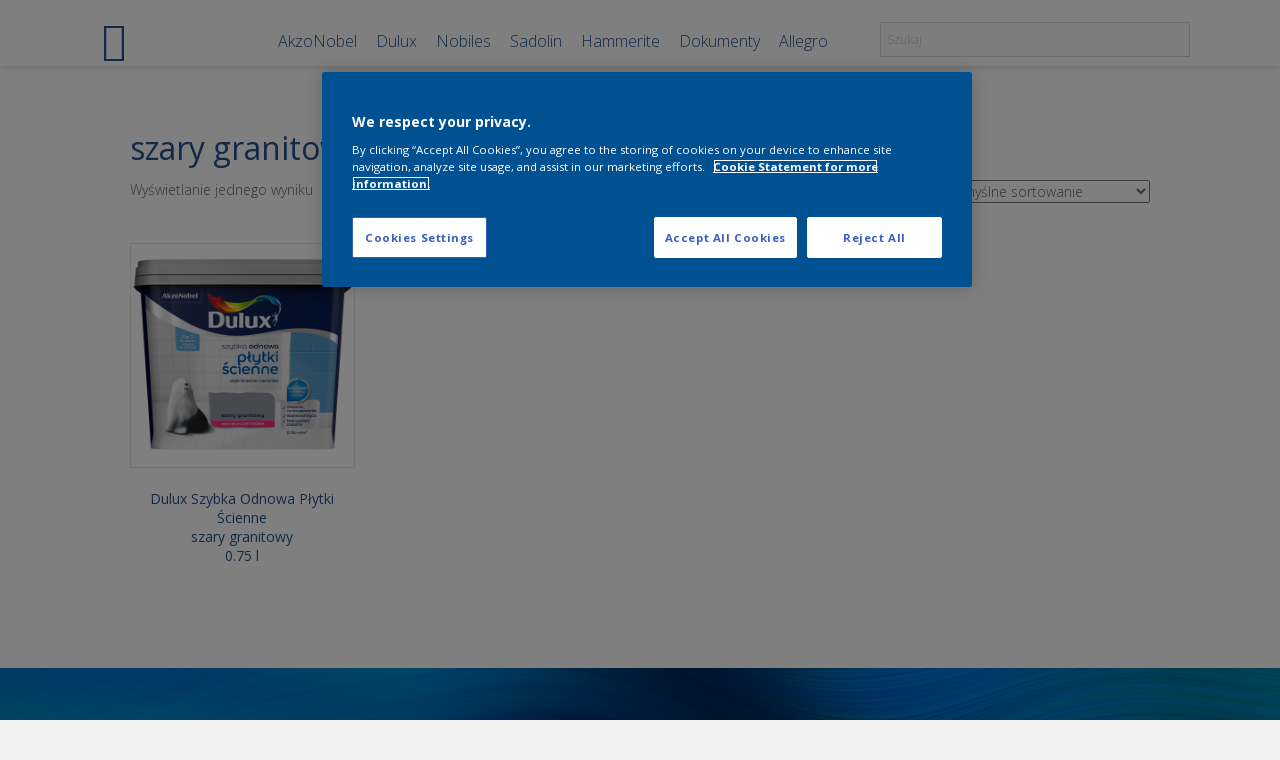

--- FILE ---
content_type: text/html; charset=UTF-8
request_url: http://packshoty.duluxpolska.pl/tag-produktu/szary-granitowy/
body_size: 13397
content:
<!DOCTYPE html>
<html lang="pl-PL">
<head>
<meta charset="UTF-8" />
<meta name='viewport' content='width=device-width, initial-scale=1.0' />
<meta http-equiv='X-UA-Compatible' content='IE=edge' />
<link rel="profile" href="https://gmpg.org/xfn/11" />
<title>szary granitowy &#8211; AkzoNobel | Zasoby marketingowe | Dulux | Nobiles | Sadolin | Hammerite | packshty / zdjęcia produktów w wysokiej rozdzielczości</title>
<meta name='robots' content='max-image-preview:large' />
	<style>img:is([sizes="auto" i], [sizes^="auto," i]) { contain-intrinsic-size: 3000px 1500px }</style>
	<link rel='dns-prefetch' href='//fonts.googleapis.com' />
<link href='https://fonts.gstatic.com' crossorigin rel='preconnect' />
<link rel="alternate" type="application/rss+xml" title="AkzoNobel | Zasoby marketingowe | Dulux | Nobiles | Sadolin | Hammerite | packshty / zdjęcia produktów w wysokiej rozdzielczości &raquo; Kanał z wpisami" href="https://packshoty.duluxpolska.pl/feed/" />
<link rel="alternate" type="application/rss+xml" title="AkzoNobel | Zasoby marketingowe | Dulux | Nobiles | Sadolin | Hammerite | packshty / zdjęcia produktów w wysokiej rozdzielczości &raquo; Kanał z komentarzami" href="https://packshoty.duluxpolska.pl/comments/feed/" />
<link rel="alternate" type="application/rss+xml" title="Kanał AkzoNobel | Zasoby marketingowe | Dulux | Nobiles | Sadolin | Hammerite | packshty / zdjęcia produktów w wysokiej rozdzielczości &raquo; szary granitowy Tag" href="https://packshoty.duluxpolska.pl/tag-produktu/szary-granitowy/feed/" />
<link rel="preload" href="http://packshoty.duluxpolska.pl/wp-content/plugins/bb-plugin/fonts/fontawesome/5.15.4/webfonts/fa-solid-900.woff2" as="font" type="font/woff2" crossorigin="anonymous">
<link rel="preload" href="http://packshoty.duluxpolska.pl/wp-content/plugins/bb-plugin/fonts/fontawesome/5.15.4/webfonts/fa-regular-400.woff2" as="font" type="font/woff2" crossorigin="anonymous">
<script>
window._wpemojiSettings = {"baseUrl":"https:\/\/s.w.org\/images\/core\/emoji\/15.0.3\/72x72\/","ext":".png","svgUrl":"https:\/\/s.w.org\/images\/core\/emoji\/15.0.3\/svg\/","svgExt":".svg","source":{"concatemoji":"http:\/\/packshoty.duluxpolska.pl\/wp-includes\/js\/wp-emoji-release.min.js?ver=6.7.4"}};
/*! This file is auto-generated */
!function(i,n){var o,s,e;function c(e){try{var t={supportTests:e,timestamp:(new Date).valueOf()};sessionStorage.setItem(o,JSON.stringify(t))}catch(e){}}function p(e,t,n){e.clearRect(0,0,e.canvas.width,e.canvas.height),e.fillText(t,0,0);var t=new Uint32Array(e.getImageData(0,0,e.canvas.width,e.canvas.height).data),r=(e.clearRect(0,0,e.canvas.width,e.canvas.height),e.fillText(n,0,0),new Uint32Array(e.getImageData(0,0,e.canvas.width,e.canvas.height).data));return t.every(function(e,t){return e===r[t]})}function u(e,t,n){switch(t){case"flag":return n(e,"\ud83c\udff3\ufe0f\u200d\u26a7\ufe0f","\ud83c\udff3\ufe0f\u200b\u26a7\ufe0f")?!1:!n(e,"\ud83c\uddfa\ud83c\uddf3","\ud83c\uddfa\u200b\ud83c\uddf3")&&!n(e,"\ud83c\udff4\udb40\udc67\udb40\udc62\udb40\udc65\udb40\udc6e\udb40\udc67\udb40\udc7f","\ud83c\udff4\u200b\udb40\udc67\u200b\udb40\udc62\u200b\udb40\udc65\u200b\udb40\udc6e\u200b\udb40\udc67\u200b\udb40\udc7f");case"emoji":return!n(e,"\ud83d\udc26\u200d\u2b1b","\ud83d\udc26\u200b\u2b1b")}return!1}function f(e,t,n){var r="undefined"!=typeof WorkerGlobalScope&&self instanceof WorkerGlobalScope?new OffscreenCanvas(300,150):i.createElement("canvas"),a=r.getContext("2d",{willReadFrequently:!0}),o=(a.textBaseline="top",a.font="600 32px Arial",{});return e.forEach(function(e){o[e]=t(a,e,n)}),o}function t(e){var t=i.createElement("script");t.src=e,t.defer=!0,i.head.appendChild(t)}"undefined"!=typeof Promise&&(o="wpEmojiSettingsSupports",s=["flag","emoji"],n.supports={everything:!0,everythingExceptFlag:!0},e=new Promise(function(e){i.addEventListener("DOMContentLoaded",e,{once:!0})}),new Promise(function(t){var n=function(){try{var e=JSON.parse(sessionStorage.getItem(o));if("object"==typeof e&&"number"==typeof e.timestamp&&(new Date).valueOf()<e.timestamp+604800&&"object"==typeof e.supportTests)return e.supportTests}catch(e){}return null}();if(!n){if("undefined"!=typeof Worker&&"undefined"!=typeof OffscreenCanvas&&"undefined"!=typeof URL&&URL.createObjectURL&&"undefined"!=typeof Blob)try{var e="postMessage("+f.toString()+"("+[JSON.stringify(s),u.toString(),p.toString()].join(",")+"));",r=new Blob([e],{type:"text/javascript"}),a=new Worker(URL.createObjectURL(r),{name:"wpTestEmojiSupports"});return void(a.onmessage=function(e){c(n=e.data),a.terminate(),t(n)})}catch(e){}c(n=f(s,u,p))}t(n)}).then(function(e){for(var t in e)n.supports[t]=e[t],n.supports.everything=n.supports.everything&&n.supports[t],"flag"!==t&&(n.supports.everythingExceptFlag=n.supports.everythingExceptFlag&&n.supports[t]);n.supports.everythingExceptFlag=n.supports.everythingExceptFlag&&!n.supports.flag,n.DOMReady=!1,n.readyCallback=function(){n.DOMReady=!0}}).then(function(){return e}).then(function(){var e;n.supports.everything||(n.readyCallback(),(e=n.source||{}).concatemoji?t(e.concatemoji):e.wpemoji&&e.twemoji&&(t(e.twemoji),t(e.wpemoji)))}))}((window,document),window._wpemojiSettings);
</script>

<style id='wp-emoji-styles-inline-css'>

	img.wp-smiley, img.emoji {
		display: inline !important;
		border: none !important;
		box-shadow: none !important;
		height: 1em !important;
		width: 1em !important;
		margin: 0 0.07em !important;
		vertical-align: -0.1em !important;
		background: none !important;
		padding: 0 !important;
	}
</style>
<link rel='stylesheet' id='wp-block-library-css' href='http://packshoty.duluxpolska.pl/wp-includes/css/dist/block-library/style.min.css?ver=6.7.4' media='all' />
<style id='wp-block-library-theme-inline-css'>
.wp-block-audio :where(figcaption){color:#555;font-size:13px;text-align:center}.is-dark-theme .wp-block-audio :where(figcaption){color:#ffffffa6}.wp-block-audio{margin:0 0 1em}.wp-block-code{border:1px solid #ccc;border-radius:4px;font-family:Menlo,Consolas,monaco,monospace;padding:.8em 1em}.wp-block-embed :where(figcaption){color:#555;font-size:13px;text-align:center}.is-dark-theme .wp-block-embed :where(figcaption){color:#ffffffa6}.wp-block-embed{margin:0 0 1em}.blocks-gallery-caption{color:#555;font-size:13px;text-align:center}.is-dark-theme .blocks-gallery-caption{color:#ffffffa6}:root :where(.wp-block-image figcaption){color:#555;font-size:13px;text-align:center}.is-dark-theme :root :where(.wp-block-image figcaption){color:#ffffffa6}.wp-block-image{margin:0 0 1em}.wp-block-pullquote{border-bottom:4px solid;border-top:4px solid;color:currentColor;margin-bottom:1.75em}.wp-block-pullquote cite,.wp-block-pullquote footer,.wp-block-pullquote__citation{color:currentColor;font-size:.8125em;font-style:normal;text-transform:uppercase}.wp-block-quote{border-left:.25em solid;margin:0 0 1.75em;padding-left:1em}.wp-block-quote cite,.wp-block-quote footer{color:currentColor;font-size:.8125em;font-style:normal;position:relative}.wp-block-quote:where(.has-text-align-right){border-left:none;border-right:.25em solid;padding-left:0;padding-right:1em}.wp-block-quote:where(.has-text-align-center){border:none;padding-left:0}.wp-block-quote.is-large,.wp-block-quote.is-style-large,.wp-block-quote:where(.is-style-plain){border:none}.wp-block-search .wp-block-search__label{font-weight:700}.wp-block-search__button{border:1px solid #ccc;padding:.375em .625em}:where(.wp-block-group.has-background){padding:1.25em 2.375em}.wp-block-separator.has-css-opacity{opacity:.4}.wp-block-separator{border:none;border-bottom:2px solid;margin-left:auto;margin-right:auto}.wp-block-separator.has-alpha-channel-opacity{opacity:1}.wp-block-separator:not(.is-style-wide):not(.is-style-dots){width:100px}.wp-block-separator.has-background:not(.is-style-dots){border-bottom:none;height:1px}.wp-block-separator.has-background:not(.is-style-wide):not(.is-style-dots){height:2px}.wp-block-table{margin:0 0 1em}.wp-block-table td,.wp-block-table th{word-break:normal}.wp-block-table :where(figcaption){color:#555;font-size:13px;text-align:center}.is-dark-theme .wp-block-table :where(figcaption){color:#ffffffa6}.wp-block-video :where(figcaption){color:#555;font-size:13px;text-align:center}.is-dark-theme .wp-block-video :where(figcaption){color:#ffffffa6}.wp-block-video{margin:0 0 1em}:root :where(.wp-block-template-part.has-background){margin-bottom:0;margin-top:0;padding:1.25em 2.375em}
</style>
<style id='classic-theme-styles-inline-css'>
/*! This file is auto-generated */
.wp-block-button__link{color:#fff;background-color:#32373c;border-radius:9999px;box-shadow:none;text-decoration:none;padding:calc(.667em + 2px) calc(1.333em + 2px);font-size:1.125em}.wp-block-file__button{background:#32373c;color:#fff;text-decoration:none}
</style>
<style id='global-styles-inline-css'>
:root{--wp--preset--aspect-ratio--square: 1;--wp--preset--aspect-ratio--4-3: 4/3;--wp--preset--aspect-ratio--3-4: 3/4;--wp--preset--aspect-ratio--3-2: 3/2;--wp--preset--aspect-ratio--2-3: 2/3;--wp--preset--aspect-ratio--16-9: 16/9;--wp--preset--aspect-ratio--9-16: 9/16;--wp--preset--color--black: #000000;--wp--preset--color--cyan-bluish-gray: #abb8c3;--wp--preset--color--white: #ffffff;--wp--preset--color--pale-pink: #f78da7;--wp--preset--color--vivid-red: #cf2e2e;--wp--preset--color--luminous-vivid-orange: #ff6900;--wp--preset--color--luminous-vivid-amber: #fcb900;--wp--preset--color--light-green-cyan: #7bdcb5;--wp--preset--color--vivid-green-cyan: #00d084;--wp--preset--color--pale-cyan-blue: #8ed1fc;--wp--preset--color--vivid-cyan-blue: #0693e3;--wp--preset--color--vivid-purple: #9b51e0;--wp--preset--color--fl-heading-text: #26538d;--wp--preset--color--fl-body-bg: #f2f2f2;--wp--preset--color--fl-body-text: #666666;--wp--preset--color--fl-accent: #26538d;--wp--preset--color--fl-accent-hover: #26538d;--wp--preset--color--fl-topbar-bg: #ffffff;--wp--preset--color--fl-topbar-text: #757575;--wp--preset--color--fl-topbar-link: #2b7bb9;--wp--preset--color--fl-topbar-hover: #2b7bb9;--wp--preset--color--fl-header-bg: #ffffff;--wp--preset--color--fl-header-text: #757575;--wp--preset--color--fl-header-link: #757575;--wp--preset--color--fl-header-hover: #2b7bb9;--wp--preset--color--fl-nav-bg: #ffffff;--wp--preset--color--fl-nav-link: #757575;--wp--preset--color--fl-nav-hover: #2b7bb9;--wp--preset--color--fl-content-bg: #ffffff;--wp--preset--color--fl-footer-widgets-bg: #ffffff;--wp--preset--color--fl-footer-widgets-text: #757575;--wp--preset--color--fl-footer-widgets-link: #2b7bb9;--wp--preset--color--fl-footer-widgets-hover: #2b7bb9;--wp--preset--color--fl-footer-bg: #ffffff;--wp--preset--color--fl-footer-text: #666666;--wp--preset--color--fl-footer-link: #26538d;--wp--preset--color--fl-footer-hover: #26538d;--wp--preset--gradient--vivid-cyan-blue-to-vivid-purple: linear-gradient(135deg,rgba(6,147,227,1) 0%,rgb(155,81,224) 100%);--wp--preset--gradient--light-green-cyan-to-vivid-green-cyan: linear-gradient(135deg,rgb(122,220,180) 0%,rgb(0,208,130) 100%);--wp--preset--gradient--luminous-vivid-amber-to-luminous-vivid-orange: linear-gradient(135deg,rgba(252,185,0,1) 0%,rgba(255,105,0,1) 100%);--wp--preset--gradient--luminous-vivid-orange-to-vivid-red: linear-gradient(135deg,rgba(255,105,0,1) 0%,rgb(207,46,46) 100%);--wp--preset--gradient--very-light-gray-to-cyan-bluish-gray: linear-gradient(135deg,rgb(238,238,238) 0%,rgb(169,184,195) 100%);--wp--preset--gradient--cool-to-warm-spectrum: linear-gradient(135deg,rgb(74,234,220) 0%,rgb(151,120,209) 20%,rgb(207,42,186) 40%,rgb(238,44,130) 60%,rgb(251,105,98) 80%,rgb(254,248,76) 100%);--wp--preset--gradient--blush-light-purple: linear-gradient(135deg,rgb(255,206,236) 0%,rgb(152,150,240) 100%);--wp--preset--gradient--blush-bordeaux: linear-gradient(135deg,rgb(254,205,165) 0%,rgb(254,45,45) 50%,rgb(107,0,62) 100%);--wp--preset--gradient--luminous-dusk: linear-gradient(135deg,rgb(255,203,112) 0%,rgb(199,81,192) 50%,rgb(65,88,208) 100%);--wp--preset--gradient--pale-ocean: linear-gradient(135deg,rgb(255,245,203) 0%,rgb(182,227,212) 50%,rgb(51,167,181) 100%);--wp--preset--gradient--electric-grass: linear-gradient(135deg,rgb(202,248,128) 0%,rgb(113,206,126) 100%);--wp--preset--gradient--midnight: linear-gradient(135deg,rgb(2,3,129) 0%,rgb(40,116,252) 100%);--wp--preset--font-size--small: 13px;--wp--preset--font-size--medium: 20px;--wp--preset--font-size--large: 36px;--wp--preset--font-size--x-large: 42px;--wp--preset--spacing--20: 0.44rem;--wp--preset--spacing--30: 0.67rem;--wp--preset--spacing--40: 1rem;--wp--preset--spacing--50: 1.5rem;--wp--preset--spacing--60: 2.25rem;--wp--preset--spacing--70: 3.38rem;--wp--preset--spacing--80: 5.06rem;--wp--preset--shadow--natural: 6px 6px 9px rgba(0, 0, 0, 0.2);--wp--preset--shadow--deep: 12px 12px 50px rgba(0, 0, 0, 0.4);--wp--preset--shadow--sharp: 6px 6px 0px rgba(0, 0, 0, 0.2);--wp--preset--shadow--outlined: 6px 6px 0px -3px rgba(255, 255, 255, 1), 6px 6px rgba(0, 0, 0, 1);--wp--preset--shadow--crisp: 6px 6px 0px rgba(0, 0, 0, 1);}:where(.is-layout-flex){gap: 0.5em;}:where(.is-layout-grid){gap: 0.5em;}body .is-layout-flex{display: flex;}.is-layout-flex{flex-wrap: wrap;align-items: center;}.is-layout-flex > :is(*, div){margin: 0;}body .is-layout-grid{display: grid;}.is-layout-grid > :is(*, div){margin: 0;}:where(.wp-block-columns.is-layout-flex){gap: 2em;}:where(.wp-block-columns.is-layout-grid){gap: 2em;}:where(.wp-block-post-template.is-layout-flex){gap: 1.25em;}:where(.wp-block-post-template.is-layout-grid){gap: 1.25em;}.has-black-color{color: var(--wp--preset--color--black) !important;}.has-cyan-bluish-gray-color{color: var(--wp--preset--color--cyan-bluish-gray) !important;}.has-white-color{color: var(--wp--preset--color--white) !important;}.has-pale-pink-color{color: var(--wp--preset--color--pale-pink) !important;}.has-vivid-red-color{color: var(--wp--preset--color--vivid-red) !important;}.has-luminous-vivid-orange-color{color: var(--wp--preset--color--luminous-vivid-orange) !important;}.has-luminous-vivid-amber-color{color: var(--wp--preset--color--luminous-vivid-amber) !important;}.has-light-green-cyan-color{color: var(--wp--preset--color--light-green-cyan) !important;}.has-vivid-green-cyan-color{color: var(--wp--preset--color--vivid-green-cyan) !important;}.has-pale-cyan-blue-color{color: var(--wp--preset--color--pale-cyan-blue) !important;}.has-vivid-cyan-blue-color{color: var(--wp--preset--color--vivid-cyan-blue) !important;}.has-vivid-purple-color{color: var(--wp--preset--color--vivid-purple) !important;}.has-black-background-color{background-color: var(--wp--preset--color--black) !important;}.has-cyan-bluish-gray-background-color{background-color: var(--wp--preset--color--cyan-bluish-gray) !important;}.has-white-background-color{background-color: var(--wp--preset--color--white) !important;}.has-pale-pink-background-color{background-color: var(--wp--preset--color--pale-pink) !important;}.has-vivid-red-background-color{background-color: var(--wp--preset--color--vivid-red) !important;}.has-luminous-vivid-orange-background-color{background-color: var(--wp--preset--color--luminous-vivid-orange) !important;}.has-luminous-vivid-amber-background-color{background-color: var(--wp--preset--color--luminous-vivid-amber) !important;}.has-light-green-cyan-background-color{background-color: var(--wp--preset--color--light-green-cyan) !important;}.has-vivid-green-cyan-background-color{background-color: var(--wp--preset--color--vivid-green-cyan) !important;}.has-pale-cyan-blue-background-color{background-color: var(--wp--preset--color--pale-cyan-blue) !important;}.has-vivid-cyan-blue-background-color{background-color: var(--wp--preset--color--vivid-cyan-blue) !important;}.has-vivid-purple-background-color{background-color: var(--wp--preset--color--vivid-purple) !important;}.has-black-border-color{border-color: var(--wp--preset--color--black) !important;}.has-cyan-bluish-gray-border-color{border-color: var(--wp--preset--color--cyan-bluish-gray) !important;}.has-white-border-color{border-color: var(--wp--preset--color--white) !important;}.has-pale-pink-border-color{border-color: var(--wp--preset--color--pale-pink) !important;}.has-vivid-red-border-color{border-color: var(--wp--preset--color--vivid-red) !important;}.has-luminous-vivid-orange-border-color{border-color: var(--wp--preset--color--luminous-vivid-orange) !important;}.has-luminous-vivid-amber-border-color{border-color: var(--wp--preset--color--luminous-vivid-amber) !important;}.has-light-green-cyan-border-color{border-color: var(--wp--preset--color--light-green-cyan) !important;}.has-vivid-green-cyan-border-color{border-color: var(--wp--preset--color--vivid-green-cyan) !important;}.has-pale-cyan-blue-border-color{border-color: var(--wp--preset--color--pale-cyan-blue) !important;}.has-vivid-cyan-blue-border-color{border-color: var(--wp--preset--color--vivid-cyan-blue) !important;}.has-vivid-purple-border-color{border-color: var(--wp--preset--color--vivid-purple) !important;}.has-vivid-cyan-blue-to-vivid-purple-gradient-background{background: var(--wp--preset--gradient--vivid-cyan-blue-to-vivid-purple) !important;}.has-light-green-cyan-to-vivid-green-cyan-gradient-background{background: var(--wp--preset--gradient--light-green-cyan-to-vivid-green-cyan) !important;}.has-luminous-vivid-amber-to-luminous-vivid-orange-gradient-background{background: var(--wp--preset--gradient--luminous-vivid-amber-to-luminous-vivid-orange) !important;}.has-luminous-vivid-orange-to-vivid-red-gradient-background{background: var(--wp--preset--gradient--luminous-vivid-orange-to-vivid-red) !important;}.has-very-light-gray-to-cyan-bluish-gray-gradient-background{background: var(--wp--preset--gradient--very-light-gray-to-cyan-bluish-gray) !important;}.has-cool-to-warm-spectrum-gradient-background{background: var(--wp--preset--gradient--cool-to-warm-spectrum) !important;}.has-blush-light-purple-gradient-background{background: var(--wp--preset--gradient--blush-light-purple) !important;}.has-blush-bordeaux-gradient-background{background: var(--wp--preset--gradient--blush-bordeaux) !important;}.has-luminous-dusk-gradient-background{background: var(--wp--preset--gradient--luminous-dusk) !important;}.has-pale-ocean-gradient-background{background: var(--wp--preset--gradient--pale-ocean) !important;}.has-electric-grass-gradient-background{background: var(--wp--preset--gradient--electric-grass) !important;}.has-midnight-gradient-background{background: var(--wp--preset--gradient--midnight) !important;}.has-small-font-size{font-size: var(--wp--preset--font-size--small) !important;}.has-medium-font-size{font-size: var(--wp--preset--font-size--medium) !important;}.has-large-font-size{font-size: var(--wp--preset--font-size--large) !important;}.has-x-large-font-size{font-size: var(--wp--preset--font-size--x-large) !important;}
:where(.wp-block-post-template.is-layout-flex){gap: 1.25em;}:where(.wp-block-post-template.is-layout-grid){gap: 1.25em;}
:where(.wp-block-columns.is-layout-flex){gap: 2em;}:where(.wp-block-columns.is-layout-grid){gap: 2em;}
:root :where(.wp-block-pullquote){font-size: 1.5em;line-height: 1.6;}
</style>
<link rel='stylesheet' id='somdn-style-css' href='http://packshoty.duluxpolska.pl/wp-content/plugins/download-now-for-woocommerce/assets/css/somdn-style.css?ver=6.7.4' media='all' />
<link rel='stylesheet' id='woocommerce-layout-css' href='http://packshoty.duluxpolska.pl/wp-content/plugins/woocommerce/assets/css/woocommerce-layout.css?ver=10.0.4' media='all' />
<link rel='stylesheet' id='woocommerce-smallscreen-css' href='http://packshoty.duluxpolska.pl/wp-content/plugins/woocommerce/assets/css/woocommerce-smallscreen.css?ver=10.0.4' media='only screen and (max-width: 767px)' />
<link rel='stylesheet' id='woocommerce-general-css' href='http://packshoty.duluxpolska.pl/wp-content/plugins/woocommerce/assets/css/woocommerce.css?ver=10.0.4' media='all' />
<style id='woocommerce-inline-inline-css'>
.woocommerce form .form-row .required { visibility: visible; }
</style>
<link rel='stylesheet' id='woopack-frontend-css' href='http://packshoty.duluxpolska.pl/wp-content/plugins/woopack/assets/css/frontend.css?ver=1.5.7.1' media='all' />
<link rel='stylesheet' id='aws-style-css' href='http://packshoty.duluxpolska.pl/wp-content/plugins/advanced-woo-search/assets/css/common.min.css?ver=3.48' media='all' />
<link rel='stylesheet' id='font-awesome-5-css' href='http://packshoty.duluxpolska.pl/wp-content/plugins/bb-plugin/fonts/fontawesome/5.15.4/css/all.min.css?ver=2.8.6.1' media='all' />
<link rel='stylesheet' id='icon-1553025235-css' href='https://packshoty.duluxpolska.pl/wp-content/uploads/bb-plugin/icons/icon-1553025235/style.css?ver=2.8.6.1' media='all' />
<link rel='stylesheet' id='fl-builder-layout-bundle-e6ebb82f11af6904e0af5684ef8d3152-css' href='https://packshoty.duluxpolska.pl/wp-content/uploads/bb-plugin/cache/e6ebb82f11af6904e0af5684ef8d3152-layout-bundle.css?ver=2.8.6.1-1.4.11.2' media='all' />
<link rel='stylesheet' id='brands-styles-css' href='http://packshoty.duluxpolska.pl/wp-content/plugins/woocommerce/assets/css/brands.css?ver=10.0.4' media='all' />
<link rel='stylesheet' id='tablepress-default-css' href='http://packshoty.duluxpolska.pl/wp-content/tablepress-combined.min.css?ver=73' media='all' />
<link rel='stylesheet' id='jquery-magnificpopup-css' href='http://packshoty.duluxpolska.pl/wp-content/plugins/bb-plugin/css/jquery.magnificpopup.min.css?ver=2.8.6.1' media='all' />
<link rel='stylesheet' id='base-css' href='http://packshoty.duluxpolska.pl/wp-content/themes/bb-theme/css/base.min.css?ver=1.7.17.1' media='all' />
<link rel='stylesheet' id='fl-automator-skin-css' href='https://packshoty.duluxpolska.pl/wp-content/uploads/bb-theme/skin-68c7c2ab490e2.css?ver=1.7.17.1' media='all' />
<link rel='stylesheet' id='fl-child-theme-css' href='http://packshoty.duluxpolska.pl/wp-content/themes/bb-theme-child/style.css?ver=6.7.4' media='all' />
<link rel='stylesheet' id='fl-builder-google-fonts-b0e60dd3400f868254777163c7ea839e-css' href='//fonts.googleapis.com/css?family=Open+Sans%3A300%2C400%2C700%2C400%2C300&#038;ver=6.7.4' media='all' />
<script src="http://packshoty.duluxpolska.pl/wp-includes/js/jquery/jquery.min.js?ver=3.7.1" id="jquery-core-js"></script>
<script src="http://packshoty.duluxpolska.pl/wp-includes/js/jquery/jquery-migrate.min.js?ver=3.4.1" id="jquery-migrate-js"></script>
<script src="http://packshoty.duluxpolska.pl/wp-content/plugins/woocommerce/assets/js/jquery-blockui/jquery.blockUI.min.js?ver=2.7.0-wc.10.0.4" id="jquery-blockui-js" defer data-wp-strategy="defer"></script>
<script id="wc-add-to-cart-js-extra">
var wc_add_to_cart_params = {"ajax_url":"\/wp-admin\/admin-ajax.php","wc_ajax_url":"\/?wc-ajax=%%endpoint%%","i18n_view_cart":"Zobacz koszyk","cart_url":"https:\/\/packshoty.duluxpolska.pl\/wybrane\/","is_cart":"","cart_redirect_after_add":"no"};
</script>
<script src="http://packshoty.duluxpolska.pl/wp-content/plugins/woocommerce/assets/js/frontend/add-to-cart.min.js?ver=10.0.4" id="wc-add-to-cart-js" defer data-wp-strategy="defer"></script>
<script src="http://packshoty.duluxpolska.pl/wp-content/plugins/woocommerce/assets/js/js-cookie/js.cookie.min.js?ver=2.1.4-wc.10.0.4" id="js-cookie-js" defer data-wp-strategy="defer"></script>
<script id="woocommerce-js-extra">
var woocommerce_params = {"ajax_url":"\/wp-admin\/admin-ajax.php","wc_ajax_url":"\/?wc-ajax=%%endpoint%%","i18n_password_show":"Poka\u017c has\u0142o","i18n_password_hide":"Ukryj has\u0142o"};
</script>
<script src="http://packshoty.duluxpolska.pl/wp-content/plugins/woocommerce/assets/js/frontend/woocommerce.min.js?ver=10.0.4" id="woocommerce-js" defer data-wp-strategy="defer"></script>
<link rel="https://api.w.org/" href="https://packshoty.duluxpolska.pl/wp-json/" /><link rel="alternate" title="JSON" type="application/json" href="https://packshoty.duluxpolska.pl/wp-json/wp/v2/product_tag/369" /><link rel="EditURI" type="application/rsd+xml" title="RSD" href="https://packshoty.duluxpolska.pl/xmlrpc.php?rsd" />
<meta name="generator" content="WordPress 6.7.4" />
<meta name="generator" content="WooCommerce 10.0.4" />
		<script type="text/javascript">
			var woopack_config = {"ajaxurl":"https:\/\/packshoty.duluxpolska.pl\/wp-admin\/admin-ajax.php","page":0,"current_page":"https:\/\/packshoty.duluxpolska.pl\/tag-produktu\/szary-granitowy\/","woo_url":"http:\/\/packshoty.duluxpolska.pl\/wp-content\/plugins\/woocommerce\/"};
		</script>
			<noscript><style>.woocommerce-product-gallery{ opacity: 1 !important; }</style></noscript>
	<style>.recentcomments a{display:inline !important;padding:0 !important;margin:0 !important;}</style><link rel="icon" href="https://packshoty.duluxpolska.pl/wp-content/uploads/cropped-AN-32x32.png" sizes="32x32" />
<link rel="icon" href="https://packshoty.duluxpolska.pl/wp-content/uploads/cropped-AN-192x192.png" sizes="192x192" />
<link rel="apple-touch-icon" href="https://packshoty.duluxpolska.pl/wp-content/uploads/cropped-AN-180x180.png" />
<meta name="msapplication-TileImage" content="https://packshoty.duluxpolska.pl/wp-content/uploads/cropped-AN-270x270.png" />
		<style id="wp-custom-css">
			/*
.fl-content{
	margin-top: 20px !important;
}

.woocommerce-breadcrumb{
	padding-bottom: 10px !important;
}
*/
.table-dokumentacja-filter{
	color:#005192;
	background-color:white;
	border-radius:0px;
	border-color:#005192;
	margin-bottom:18px;
	margin-right:5px;
}

input{
	border-radius: 0px !important;
}

.aws-search-field{
	line-height: 20px !important;
	height: 80% !important;
}

.somdn-available-downloads{
	font-style: normal !important;
	margin-top: 25px;
}

.somdn-download-link{
	line-height: 2;
}

.somdn-download-link::before {
    font-family: "Font Awesome 5 Free"; 
	font-weight: 400; 
	content: "\f358";
	padding-right: 10px;
  }

/*
.button.product-type-simple{
	visibility: hidden !important;
	display:none !important;
}*/

.woocommerce-store-notice {
	background-color: #012169 !important;
	font-size: x-small !important;

}

p.woocommerce-store-notice.demo_store {
    position: fixed;
    bottom: 0;
		top: 95%;
}		</style>
		<!-- OneTrust Cookies Consent Notice start for packshoty.duluxpolska.pl -->
<script type="text/javascript" src="https://cdn.cookielaw.org/consent/555f161e-27c2-4229-b922-c7eabc600d84/OtAutoBlock.js" ></script>
<script src="https://cdn.cookielaw.org/scripttemplates/otSDKStub.js"  type="text/javascript" charset="UTF-8" data-domain-script="555f161e-27c2-4229-b922-c7eabc600d84" ></script>
<script type="text/javascript">
function OptanonWrapper() { }
</script>
<!-- OneTrust Cookies Consent Notice end for packshoty.duluxpolska.pl -->

<!-- Google Tag Manager -->
<script>(function(w,d,s,l,i){w[l]=w[l]||[];w[l].push({'gtm.start':
new Date().getTime(),event:'gtm.js'});var f=d.getElementsByTagName(s)[0],
j=d.createElement(s),dl=l!='dataLayer'?'&l='+l:'';j.async=true;j.src=
'https://www.googletagmanager.com/gtm.js?id='+i+dl;f.parentNode.insertBefore(j,f);
})(window,document,'script','dataLayer','GTM-KTGQRMH');</script>
<!-- End Google Tag Manager -->

</head>
<body class="archive tax-product_tag term-szary-granitowy term-369 theme-bb-theme fl-builder-2-8-6-1 fl-themer-1-4-11-2 fl-theme-1-7-17-1 woocommerce woocommerce-page woocommerce-no-js fl-theme-builder-header fl-theme-builder-header-naglowek fl-theme-builder-footer fl-theme-builder-footer-stopka fl-framework-base fl-preset-default fl-full-width fl-footer-effect fl-scroll-to-top fl-search-active woo-4 woo-products-per-page-16" itemscope="itemscope" itemtype="https://schema.org/WebPage">
<!-- Google Tag Manager (noscript) -->
<noscript><iframe src="https://www.googletagmanager.com/ns.html?id=GTM-KTGQRMH"
height="0" width="0" style="display:none;visibility:hidden"></iframe></noscript>
<!-- End Google Tag Manager (noscript) -->
<a aria-label="Przejdź do zawartości" class="fl-screen-reader-text" href="#fl-main-content">Przejdź do zawartości</a><div class="fl-page">
	<header class="fl-builder-content fl-builder-content-536 fl-builder-global-templates-locked" data-post-id="536" data-type="header" data-sticky="1" data-sticky-on="" data-sticky-breakpoint="medium" data-shrink="0" data-overlay="0" data-overlay-bg="transparent" data-shrink-image-height="50px" role="banner" itemscope="itemscope" itemtype="http://schema.org/WPHeader"><div class="fl-row fl-row-full-width fl-row-bg-color fl-node-5c912244dffb1 fl-row-custom-height fl-row-align-center" data-node="5c912244dffb1">
	<div class="fl-row-content-wrap">
						<div class="fl-row-content fl-row-fixed-width fl-node-content">
		
<div class="fl-col-group fl-node-5c912f206b634 fl-col-group-custom-width" data-node="5c912f206b634">
			<div class="fl-col fl-node-5c912f206b72e fl-col-bg-color fl-col-small fl-col-small-custom-width fixed_column" data-node="5c912f206b72e">
	<div class="fl-col-content fl-node-content"><div class="fl-module fl-module-icon fl-node-5c9148f028332" data-node="5c9148f028332">
	<div class="fl-module-content fl-node-content">
		<div class="fl-icon-wrap">
	<span class="fl-icon">
								<a href="https://packshoty.duluxpolska.pl/" target="_self">
							<i class="icon-AkzoNobel_wordmark_RGB" aria-hidden="true"></i>
						</a>
			</span>
	</div>
	</div>
</div>
</div>
</div>
			<div class="fl-col fl-node-5c912f206b733 fl-col-bg-color fl-col-small-custom-width" data-node="5c912f206b733">
	<div class="fl-col-content fl-node-content"><div class="fl-module fl-module-menu fl-node-5c912f49b23ff" data-node="5c912f49b23ff">
	<div class="fl-module-content fl-node-content">
		<div class="fl-menu fl-menu-responsive-toggle-mobile fl-menu-responsive-flyout-overlay fl-flyout-right">
	<button class="fl-menu-mobile-toggle hamburger" aria-label="Menu"><span class="fl-menu-icon svg-container"><svg version="1.1" class="hamburger-menu" xmlns="http://www.w3.org/2000/svg" xmlns:xlink="http://www.w3.org/1999/xlink" viewBox="0 0 512 512">
<rect class="fl-hamburger-menu-top" width="512" height="102"/>
<rect class="fl-hamburger-menu-middle" y="205" width="512" height="102"/>
<rect class="fl-hamburger-menu-bottom" y="410" width="512" height="102"/>
</svg>
</span></button>	<div class="fl-clear"></div>
	<nav aria-label="Menu" itemscope="itemscope" itemtype="https://schema.org/SiteNavigationElement"><ul id="menu-menu-glowne" class="menu fl-menu-horizontal fl-toggle-none"><li id="menu-item-10387" class="menu-item menu-item-type-post_type menu-item-object-page"><a href="https://packshoty.duluxpolska.pl/logo-akzonobel/">AkzoNobel</a></li><li id="menu-item-938" class="menu-item menu-item-type-post_type menu-item-object-page menu-item-has-children fl-has-submenu"><div class="fl-has-submenu-container"><a href="https://packshoty.duluxpolska.pl/dulux/">Dulux</a><span class="fl-menu-toggle"></span></div><ul class="sub-menu">	<li id="menu-item-10523" class="menu-item menu-item-type-post_type menu-item-object-page"><a href="https://packshoty.duluxpolska.pl/dulux/professional/"><strong>PROFESSIONAL</strong></a></li>	<li id="menu-item-15390" class="menu-item menu-item-type-post_type menu-item-object-page"><a href="https://packshoty.duluxpolska.pl/dulux/ambiance-ceramic/">Ambiance Ceramic</a></li>	<li id="menu-item-10045" class="menu-item menu-item-type-post_type menu-item-object-page"><a href="https://packshoty.duluxpolska.pl/dulux/easycareplus/">EasyCare+</a></li>	<li id="menu-item-939" class="menu-item menu-item-type-post_type menu-item-object-page"><a href="https://packshoty.duluxpolska.pl/dulux/easycare/">EasyCare</a></li>	<li id="menu-item-15047" class="menu-item menu-item-type-post_type menu-item-object-page"><a href="https://packshoty.duluxpolska.pl/dulux/easycare-z-mieszalnika/">EasyCare z Mieszalnika</a></li>	<li id="menu-item-16201" class="menu-item menu-item-type-post_type menu-item-object-page"><a href="https://packshoty.duluxpolska.pl/dulux/expert/">Expert</a></li>	<li id="menu-item-943" class="menu-item menu-item-type-post_type menu-item-object-page"><a href="https://packshoty.duluxpolska.pl/dulux/farby-biale-dulux/">Farby białe</a></li>	<li id="menu-item-944" class="menu-item menu-item-type-post_type menu-item-object-page"><a href="https://packshoty.duluxpolska.pl/dulux/grunty-i-podklady/">Grunty i podkłady</a></li>	<li id="menu-item-940" class="menu-item menu-item-type-post_type menu-item-object-page"><a href="https://packshoty.duluxpolska.pl/dulux/easycare-kuchnia-i-lazienka/">Kuchnia i Łazienka</a></li>	<li id="menu-item-941" class="menu-item menu-item-type-post_type menu-item-object-page"><a href="https://packshoty.duluxpolska.pl/dulux/kolory-swiata/">Kolory Świata</a></li>	<li id="menu-item-942" class="menu-item menu-item-type-post_type menu-item-object-page"><a href="https://packshoty.duluxpolska.pl/dulux/dulux-rapidry/">Rapidry</a></li>	<li id="menu-item-7531" class="menu-item menu-item-type-post_type menu-item-object-page"><a href="https://packshoty.duluxpolska.pl/dulux/szybka-odnowa/">Szybka Odnowa</a></li>	<li id="menu-item-16600" class="menu-item menu-item-type-post_type menu-item-object-page"><a href="https://packshoty.duluxpolska.pl/dulux/sciany-i-sufity/">Ściany i Sufity</a></li>	<li id="menu-item-7670" class="menu-item menu-item-type-post_type menu-item-object-page"><a href="https://packshoty.duluxpolska.pl/dulux/tablicowa/">Tablicowa</a></li>	<li id="menu-item-10612" class="menu-item menu-item-type-post_type menu-item-object-page"><a href="https://packshoty.duluxpolska.pl/dulux/weathershield/">Weathershield</a></li>	<li id="menu-item-945" class="menu-item menu-item-type-post_type menu-item-object-page"><a href="https://packshoty.duluxpolska.pl/dulux/logo-dulux/">Logo</a></li>	<li id="menu-item-14749" class="menu-item menu-item-type-post_type menu-item-object-page"><a href="https://packshoty.duluxpolska.pl/dulux/dulux-centrum-malarskie/">Dulux Centrum Malarskie</a></li></ul></li><li id="menu-item-954" class="menu-item menu-item-type-post_type menu-item-object-page menu-item-has-children fl-has-submenu"><div class="fl-has-submenu-container"><a href="https://packshoty.duluxpolska.pl/nobiles/">Nobiles</a><span class="fl-menu-toggle"></span></div><ul class="sub-menu">	<li id="menu-item-961" class="menu-item menu-item-type-post_type menu-item-object-page"><a href="https://packshoty.duluxpolska.pl/nobiles/pory-roku/">Pory Roku</a></li>	<li id="menu-item-963" class="menu-item menu-item-type-post_type menu-item-object-page"><a href="https://packshoty.duluxpolska.pl/nobiles/farby-biale-nobiles/">Farby białe</a></li>	<li id="menu-item-994" class="menu-item menu-item-type-post_type menu-item-object-page"><a href="https://packshoty.duluxpolska.pl/nobiles/grzejniki/">Grzejniki</a></li>	<li id="menu-item-966" class="menu-item menu-item-type-post_type menu-item-object-page"><a href="https://packshoty.duluxpolska.pl/nobiles/dach-i-rynna/">Dach i Rynna</a></li>	<li id="menu-item-964" class="menu-item menu-item-type-post_type menu-item-object-page"><a href="https://packshoty.duluxpolska.pl/nobiles/ftalonal/">Ftalonal</a></li>	<li id="menu-item-965" class="menu-item menu-item-type-post_type menu-item-object-page"><a href="https://packshoty.duluxpolska.pl/nobiles/chlorokauczuk/">Chlorokauczuk</a></li>	<li id="menu-item-959" class="menu-item menu-item-type-post_type menu-item-object-page"><a href="https://packshoty.duluxpolska.pl/nobiles/nobikor/">Nobikor</a></li>	<li id="menu-item-9440" class="menu-item menu-item-type-post_type menu-item-object-page"><a href="https://packshoty.duluxpolska.pl/nobiles/pilbet/">Pilbet</a></li>	<li id="menu-item-9439" class="menu-item menu-item-type-post_type menu-item-object-page"><a href="https://packshoty.duluxpolska.pl/nobiles/stalochron/">Stalochron</a></li>	<li id="menu-item-9438" class="menu-item menu-item-type-post_type menu-item-object-page"><a href="https://packshoty.duluxpolska.pl/nobiles/termal-500/">Termal 500</a></li>	<li id="menu-item-967" class="menu-item menu-item-type-post_type menu-item-object-page"><a href="https://packshoty.duluxpolska.pl/nobiles/felga/">Felga</a></li>	<li id="menu-item-17054" class="menu-item menu-item-type-post_type menu-item-object-page"><a href="https://packshoty.duluxpolska.pl/nobiles/nobimal/">Nobimal</a></li>	<li id="menu-item-968" class="menu-item menu-item-type-post_type menu-item-object-page"><a href="https://packshoty.duluxpolska.pl/nobiles/logo-nobiles/">Logo</a></li></ul></li><li id="menu-item-1006" class="menu-item menu-item-type-post_type menu-item-object-page menu-item-has-children fl-has-submenu"><div class="fl-has-submenu-container"><a href="https://packshoty.duluxpolska.pl/sadolin/">Sadolin</a><span class="fl-menu-toggle"></span></div><ul class="sub-menu">	<li id="menu-item-16111" class="menu-item menu-item-type-custom menu-item-object-custom menu-item-has-children fl-has-submenu"><div class="fl-has-submenu-container"><a>Lakierobejce</a><span class="fl-menu-toggle"></span></div><ul class="sub-menu">		<li id="menu-item-7691" class="menu-item menu-item-type-post_type menu-item-object-page"><a href="https://packshoty.duluxpolska.pl/sadolin/lakierobejca-extreme/">Lakierobejca Extreme</a></li>		<li id="menu-item-1015" class="menu-item menu-item-type-post_type menu-item-object-page"><a href="https://packshoty.duluxpolska.pl/sadolin/lakierobejca-extra/">Lakierobejca Extra</a></li>		<li id="menu-item-16110" class="menu-item menu-item-type-post_type menu-item-object-page"><a href="https://packshoty.duluxpolska.pl/sadolin/lakierobejca-extra-plus/">Lakierobejca Extra Plus</a></li>		<li id="menu-item-1012" class="menu-item menu-item-type-post_type menu-item-object-page"><a href="https://packshoty.duluxpolska.pl/sadolin/lakierobejca-3w1/">Lakierobejca 3w1</a></li>		<li id="menu-item-1014" class="menu-item menu-item-type-post_type menu-item-object-page"><a href="https://packshoty.duluxpolska.pl/sadolin/lakierobejca-ekskluzywna/">Lakierobejca Ekskluzywna</a></li>		<li id="menu-item-1016" class="menu-item menu-item-type-post_type menu-item-object-page"><a href="https://packshoty.duluxpolska.pl/sadolin/lakierobejca-odporna/">Lakierobejca Odporna</a></li>		<li id="menu-item-15953" class="menu-item menu-item-type-post_type menu-item-object-page"><a href="https://packshoty.duluxpolska.pl/sadolin/lakierobejca-dekoracyjna/">Lakierobejca Dekoracyjna</a></li></ul></li>	<li id="menu-item-16112" class="menu-item menu-item-type-custom menu-item-object-custom menu-item-has-children fl-has-submenu"><div class="fl-has-submenu-container"><a>Impregnaty</a><span class="fl-menu-toggle"></span></div><ul class="sub-menu">		<li id="menu-item-1008" class="menu-item menu-item-type-post_type menu-item-object-page"><a href="https://packshoty.duluxpolska.pl/sadolin/impregnat-classic/">Impregnat Classic</a></li>		<li id="menu-item-1009" class="menu-item menu-item-type-post_type menu-item-object-page"><a href="https://packshoty.duluxpolska.pl/sadolin/impregnat-garden/">Impregnat Garden</a></li>		<li id="menu-item-15857" class="menu-item menu-item-type-post_type menu-item-object-page"><a href="https://packshoty.duluxpolska.pl/sadolin/sadolin-superbase-pro/">Impregnat SuperBase PRO</a></li>		<li id="menu-item-16026" class="menu-item menu-item-type-post_type menu-item-object-page"><a href="https://packshoty.duluxpolska.pl/sadolin/impregnat-classic-plus/">Impregnat Classic Plus</a></li></ul></li>	<li id="menu-item-16113" class="menu-item menu-item-type-custom menu-item-object-custom menu-item-has-children fl-has-submenu"><div class="fl-has-submenu-container"><a>Lakiery</a><span class="fl-menu-toggle"></span></div><ul class="sub-menu">		<li id="menu-item-15868" class="menu-item menu-item-type-post_type menu-item-object-page"><a href="https://packshoty.duluxpolska.pl/sadolin/sadolin-lakier-klasyczny/">Lakier Klasyczny</a></li>		<li id="menu-item-15880" class="menu-item menu-item-type-post_type menu-item-object-page"><a href="https://packshoty.duluxpolska.pl/sadolin/sadolin-lakier-naturalny-efekt/">Lakier Naturalny Efekt</a></li>		<li id="menu-item-15895" class="menu-item menu-item-type-post_type menu-item-object-page"><a href="https://packshoty.duluxpolska.pl/sadolin/sadolin-lakier-o-wysokiej-wytrzymalosci/">Lakier o Wysokiej Wytrzymałości</a></li>		<li id="menu-item-15976" class="menu-item menu-item-type-post_type menu-item-object-page"><a href="https://packshoty.duluxpolska.pl/sadolin/sadolin-lakier-ochronny/">Lakier Ochronny</a></li></ul></li>	<li id="menu-item-16114" class="menu-item menu-item-type-custom menu-item-object-custom menu-item-has-children fl-has-submenu"><div class="fl-has-submenu-container"><a>Oleje</a><span class="fl-menu-toggle"></span></div><ul class="sub-menu">		<li id="menu-item-1017" class="menu-item menu-item-type-post_type menu-item-object-page"><a href="https://packshoty.duluxpolska.pl/sadolin/olej-superdeck/">Olej Superdeck</a></li>		<li id="menu-item-15847" class="menu-item menu-item-type-post_type menu-item-object-page"><a href="https://packshoty.duluxpolska.pl/sadolin/olej-antyposlizgowy/">Olej Antypoślizgowy</a></li>		<li id="menu-item-15963" class="menu-item menu-item-type-post_type menu-item-object-page"><a href="https://packshoty.duluxpolska.pl/sadolin/sadolin-olej-do-blatow/">Olej do Blatów</a></li></ul></li>	<li id="menu-item-1010" class="menu-item menu-item-type-post_type menu-item-object-page"><a href="https://packshoty.duluxpolska.pl/sadolin/kolory-ogrodu/">Kolory Ogrodu</a></li>	<li id="menu-item-1018" class="menu-item menu-item-type-post_type menu-item-object-page"><a href="https://packshoty.duluxpolska.pl/sadolin/yacht/">Yacht</a></li>	<li id="menu-item-1019" class="menu-item menu-item-type-post_type menu-item-object-page"><a href="https://packshoty.duluxpolska.pl/sadolin/logo-sadolin/">Logo</a></li></ul></li><li id="menu-item-1035" class="menu-item menu-item-type-post_type menu-item-object-page menu-item-has-children fl-has-submenu"><div class="fl-has-submenu-container"><a href="https://packshoty.duluxpolska.pl/hammerite/">Hammerite</a><span class="fl-menu-toggle"></span></div><ul class="sub-menu">	<li id="menu-item-1037" class="menu-item menu-item-type-post_type menu-item-object-page"><a href="https://packshoty.duluxpolska.pl/hammerite/prosto-na-rdze/">Prosto na Rdzę</a></li>	<li id="menu-item-1036" class="menu-item menu-item-type-post_type menu-item-object-page"><a href="https://packshoty.duluxpolska.pl/hammerite/do-kaloryferow/">Do Kaloryferów</a></li>	<li id="menu-item-16786" class="menu-item menu-item-type-post_type menu-item-object-page"><a href="https://packshoty.duluxpolska.pl/hammerite/rozpuszczalnik/">Rozpuszczalnik</a></li>	<li id="menu-item-1038" class="menu-item menu-item-type-post_type menu-item-object-page"><a href="https://packshoty.duluxpolska.pl/hammerite/logo-hammerite/">Logo</a></li></ul></li><li id="menu-item-10256" class="menu-item menu-item-type-post_type menu-item-object-page"><a href="https://packshoty.duluxpolska.pl/dokumenty/">Dokumenty</a></li><li id="menu-item-17165" class="menu-item menu-item-type-post_type menu-item-object-page"><a href="https://packshoty.duluxpolska.pl/allegro/">Allegro</a></li></ul></nav></div>
	</div>
</div>
</div>
</div>
			<div class="fl-col fl-node-5c912f206b736 fl-col-bg-color fl-col-small fl-col-small-custom-width fixed_column" data-node="5c912f206b736">
	<div class="fl-col-content fl-node-content"><div class="fl-module fl-module-widget fl-node-5d0a60fd2a339" data-node="5d0a60fd2a339">
	<div class="fl-module-content fl-node-content">
		<div class="fl-widget">
<div class="widget widget_aws_widget"><div class="aws-container" data-url="/?wc-ajax=aws_action" data-siteurl="https://packshoty.duluxpolska.pl" data-lang="" data-show-loader="true" data-show-more="false" data-show-page="false" data-ajax-search="true" data-show-clear="true" data-mobile-screen="false" data-use-analytics="false" data-min-chars="3" data-buttons-order="1" data-timeout="300" data-is-mobile="false" data-page-id="369" data-tax="product_tag" ><form class="aws-search-form" action="https://packshoty.duluxpolska.pl/" method="get" role="search" ><div class="aws-wrapper"><label class="aws-search-label" for="692471809269d">Szukaj</label><input type="search" name="s" id="692471809269d" value="" class="aws-search-field" placeholder="Szukaj" autocomplete="off" /><input type="hidden" name="post_type" value="product"><input type="hidden" name="type_aws" value="true"><div class="aws-search-clear"><span>×</span></div><div class="aws-loader"></div></div></form></div></div></div>
	</div>
</div>
</div>
</div>
	</div>
		</div>
	</div>
</div>
</header>	<div id="fl-main-content" class="fl-page-content" itemprop="mainContentOfPage" role="main">

		<div class="container"><div class="row"><div class="fl-content fl-woo-content col-md-12"><header class="woocommerce-products-header">
			<h1 class="woocommerce-products-header__title page-title">szary granitowy</h1>
	
	</header>
<div class="woocommerce-notices-wrapper"></div><p class="woocommerce-result-count" role="alert" aria-relevant="all" >
	Wyświetlanie jednego wyniku</p>
<form class="woocommerce-ordering" method="get">
		<select
		name="orderby"
		class="orderby"
					aria-label="Zamówienie w sklepie"
			>
					<option value="menu_order"  selected='selected'>Domyślne sortowanie</option>
					<option value="popularity" >Sortuj wg popularności</option>
					<option value="date" >Sortuj od najnowszych</option>
					<option value="price" >Sortuj po cenie od najniższej</option>
					<option value="price-desc" >Sortuj po cenie od najwyższej</option>
			</select>
	<input type="hidden" name="paged" value="1" />
	</form>
<ul class="products columns-4">
<li class="product type-product post-7458 status-publish first instock product_cat-dulux product_cat-plytki-scienne product_cat-szybka-odnowa product_tag-0-75-l product_tag-dulux product_tag-plytki-scienne product_tag-szary-granitowy product_tag-szybka-odnowa has-post-thumbnail downloadable virtual product-type-simple">
	<a href="https://packshoty.duluxpolska.pl/zasoby/dulux-szybka-odnowa-plytki-scienne-szary-granitowy-0-75-l/" class="woocommerce-LoopProduct-link woocommerce-loop-product__link"><img width="1000" height="1000" src="https://packshoty.duluxpolska.pl/wp-content/uploads/5904078213087.jpg" class="attachment-woocommerce_thumbnail size-woocommerce_thumbnail" alt="Dulux Szybka Odnowa Płytki Ścienne &lt;br&gt; szary granitowy &lt;br&gt; 0.75 l" decoding="async" fetchpriority="high" /><h2 class="woocommerce-loop-product__title">Dulux Szybka Odnowa Płytki Ścienne <br> szary granitowy <br> 0.75 l</h2>
</a></li>
</ul>
</div></div></div>
	</div><!-- .fl-page-content -->
	<footer class="fl-builder-content fl-builder-content-538 fl-builder-global-templates-locked" data-post-id="538" data-type="footer" itemscope="itemscope" itemtype="http://schema.org/WPFooter"><div class="fl-row fl-row-full-width fl-row-bg-photo fl-node-5c91227525654 fl-row-custom-height fl-row-align-center" data-node="5c91227525654">
	<div class="fl-row-content-wrap">
						<div class="fl-row-content fl-row-fixed-width fl-node-content">
		
<div class="fl-col-group fl-node-5c91227525655" data-node="5c91227525655">
			<div class="fl-col fl-node-5c91227525658 fl-col-bg-color fl-col-small" data-node="5c91227525658">
	<div class="fl-col-content fl-node-content"><div class="fl-module fl-module-heading fl-node-5c91227525664" data-node="5c91227525664">
	<div class="fl-module-content fl-node-content">
		<h4 class="fl-heading">
		<span class="fl-heading-text">Marki Akzo Nobel</span>
	</h4>
	</div>
</div>
<div class="fl-module fl-module-rich-text fl-node-5c913b21e1bef" data-node="5c913b21e1bef">
	<div class="fl-module-content fl-node-content">
		<div class="fl-rich-text">
	<p><a href="https://www.dulux.pl">Dulux</a></p>
<p><a href="https://nobiles.pl">Nobiles</a></p>
<p><a href="https://www.sadolin.pl">Sadolin</a></p>
<p><a href="https://www.hammerite.pl">Hammerite</a></p>
</div>
	</div>
</div>
</div>
</div>
			<div class="fl-col fl-node-5c91227525657 fl-col-bg-color fl-col-small" data-node="5c91227525657">
	<div class="fl-col-content fl-node-content"><div class="fl-module fl-module-heading fl-node-5c9122752565f" data-node="5c9122752565f">
	<div class="fl-module-content fl-node-content">
		<h4 class="fl-heading">
		<span class="fl-heading-text">Informacje</span>
	</h4>
	</div>
</div>
<div class="fl-module fl-module-rich-text fl-node-5c91227525660" data-node="5c91227525660">
	<div class="fl-module-content fl-node-content">
		<div class="fl-rich-text">
	<p><a href="/index.php/informacja-o-plikach-cookies">Informacja o plikach Cookie</a></p>
<p><a class="optanon-toggle-display">Ustawienia Cookie</a></p>
<p><a href="/index.php/polityka-prywatnosci">Polityka prywatności</a></p>
<p><a href="/index.php/regulamin">Regulamin</a></p>
</div>
	</div>
</div>
</div>
</div>
			<div class="fl-col fl-node-5c91227525656 fl-col-bg-color fl-col-small" data-node="5c91227525656">
	<div class="fl-col-content fl-node-content"><div class="fl-module fl-module-heading fl-node-5c91227525663" data-node="5c91227525663">
	<div class="fl-module-content fl-node-content">
		<h4 class="fl-heading">
		<span class="fl-heading-text">Skontaktuj się z nami</span>
	</h4>
	</div>
</div>
<div class="fl-module fl-module-rich-text fl-node-5c91227525659" data-node="5c91227525659">
	<div class="fl-module-content fl-node-content">
		<div class="fl-rich-text">
	<p>Infolinia: 800 154 075<br />
<a href="mailto:infolinia@akzonobel.com">infolinia@akzonobel.com</a></p>
<p>Akzo Nobel Decorative Paints Sp. z o. o.<br />
ul. Krakowiaków 50<br />
02-255 Warszawa</p>
</div>
	</div>
</div>
</div>
</div>
	</div>

<div class="fl-col-group fl-node-5c9140576f448" data-node="5c9140576f448">
			<div class="fl-col fl-node-5c9140576f58e fl-col-bg-color" data-node="5c9140576f58e">
	<div class="fl-col-content fl-node-content"><div class="fl-module fl-module-separator fl-node-5d026360c576c" data-node="5d026360c576c">
	<div class="fl-module-content fl-node-content">
		<div class="fl-separator"></div>
	</div>
</div>
<div class="fl-module fl-module-rich-text fl-node-5c91227525653" data-node="5c91227525653">
	<div class="fl-module-content fl-node-content">
		<div class="fl-rich-text">
	<p style="text-align: center;">© 2017-2025 Akzo Nobel Decorative Paints Sp. z o.o.</p>
</div>
	</div>
</div>
</div>
</div>
	</div>
		</div>
	</div>
</div>
</footer>	</div><!-- .fl-page -->
<div class="woopack-modal" style="display: none;">
    <div class="woopack-modal-overlay" style="background-image: url(http://packshoty.duluxpolska.pl/wp-content/plugins/woopack/assets/images/loader.gif);"></div>
    <div class="woopack-modal-inner">
        <div class="woopack-modal-close">×</div>
        <div class="woopack-modal-content"></div>
    </div>
</div>
<a href="#" role="button" id="fl-to-top"><span class="sr-only">Przewiń do góry</span><i class="fas fa-chevron-up" aria-hidden="true"></i></a>	<script>
		(function () {
			var c = document.body.className;
			c = c.replace(/woocommerce-no-js/, 'woocommerce-js');
			document.body.className = c;
		})();
	</script>
	<link rel='stylesheet' id='wc-blocks-style-css' href='http://packshoty.duluxpolska.pl/wp-content/plugins/woocommerce/assets/client/blocks/wc-blocks.css?ver=wc-10.0.4' media='all' />
<script id="somdn-script-js-extra">
var somdn_script_params = {"somdn_qview_active":""};
</script>
<script src="http://packshoty.duluxpolska.pl/wp-content/plugins/download-now-for-woocommerce/assets/js/somdn_script.js?ver=1.0.0" id="somdn-script-js"></script>
<script src="http://packshoty.duluxpolska.pl/wp-content/plugins/woopack/assets/js/frontend.js?ver=1.5.7.1" id="woopack-frontend-js"></script>
<script id="aws-script-js-extra">
var aws_vars = {"sale":"Sale!","sku":"SKU: ","showmore":"Wi\u0119cej wynik\u00f3w","noresults":"Nic nie znaleziono"};
</script>
<script src="http://packshoty.duluxpolska.pl/wp-content/plugins/advanced-woo-search/assets/js/common.min.js?ver=3.48" id="aws-script-js"></script>
<script src="http://packshoty.duluxpolska.pl/wp-content/plugins/bb-plugin/js/jquery.imagesloaded.min.js?ver=2.8.6.1" id="imagesloaded-js"></script>
<script src="http://packshoty.duluxpolska.pl/wp-content/plugins/bb-plugin/js/jquery.ba-throttle-debounce.min.js?ver=2.8.6.1" id="jquery-throttle-js"></script>
<script src="https://packshoty.duluxpolska.pl/wp-content/uploads/bb-plugin/cache/1f92bb2a42fe7e27c3e266dbe74385af-layout-bundle.js?ver=2.8.6.1-1.4.11.2" id="fl-builder-layout-bundle-1f92bb2a42fe7e27c3e266dbe74385af-js"></script>
<script src="http://packshoty.duluxpolska.pl/wp-content/plugins/woocommerce/assets/js/sourcebuster/sourcebuster.min.js?ver=10.0.4" id="sourcebuster-js-js"></script>
<script id="wc-order-attribution-js-extra">
var wc_order_attribution = {"params":{"lifetime":1.0e-5,"session":30,"base64":false,"ajaxurl":"https:\/\/packshoty.duluxpolska.pl\/wp-admin\/admin-ajax.php","prefix":"wc_order_attribution_","allowTracking":true},"fields":{"source_type":"current.typ","referrer":"current_add.rf","utm_campaign":"current.cmp","utm_source":"current.src","utm_medium":"current.mdm","utm_content":"current.cnt","utm_id":"current.id","utm_term":"current.trm","utm_source_platform":"current.plt","utm_creative_format":"current.fmt","utm_marketing_tactic":"current.tct","session_entry":"current_add.ep","session_start_time":"current_add.fd","session_pages":"session.pgs","session_count":"udata.vst","user_agent":"udata.uag"}};
</script>
<script src="http://packshoty.duluxpolska.pl/wp-content/plugins/woocommerce/assets/js/frontend/order-attribution.min.js?ver=10.0.4" id="wc-order-attribution-js"></script>
<script src="http://packshoty.duluxpolska.pl/wp-content/plugins/bb-plugin/js/jquery.magnificpopup.min.js?ver=2.8.6.1" id="jquery-magnificpopup-js"></script>
<script src="http://packshoty.duluxpolska.pl/wp-content/plugins/bb-plugin/js/jquery.fitvids.min.js?ver=1.2" id="jquery-fitvids-js"></script>
<script id="fl-automator-js-extra">
var themeopts = {"medium_breakpoint":"992","mobile_breakpoint":"768","lightbox":"enabled","scrollTopPosition":"800"};
</script>
<script src="http://packshoty.duluxpolska.pl/wp-content/themes/bb-theme/js/theme.min.js?ver=1.7.17.1" id="fl-automator-js"></script>
</body>
</html>


<!-- Page cached by LiteSpeed Cache 7.6.2 on 2025-11-24 15:53:52 -->

--- FILE ---
content_type: text/css
request_url: https://packshoty.duluxpolska.pl/wp-content/uploads/bb-plugin/icons/icon-1553025235/style.css?ver=2.8.6.1
body_size: 73
content:
@font-face {
  font-family: 'AkzoNobel';
  src:  url('fonts/AkzoNobel.eot?incv99');
  src:  url('fonts/AkzoNobel.eot?incv99#iefix') format('embedded-opentype'),
    url('fonts/AkzoNobel.ttf?incv99') format('truetype'),
    url('fonts/AkzoNobel.woff?incv99') format('woff'),
    url('fonts/AkzoNobel.svg?incv99#AkzoNobel') format('svg');
  font-weight: normal;
  font-style: normal;
}

[class^="icon-"], [class*=" icon-"] {
  /* use !important to prevent issues with browser extensions that change fonts */
  font-family: 'AkzoNobel' !important;
  speak: none;
  font-style: normal;
  font-weight: normal;
  font-variant: normal;
  text-transform: none;
  line-height: 1;

  /* Better Font Rendering =========== */
  -webkit-font-smoothing: antialiased;
  -moz-osx-font-smoothing: grayscale;
}

.icon-AkzoNobel_wordmark_RGB:before {
  content: "\e900";
  color: #27538d;
}


--- FILE ---
content_type: text/css
request_url: https://packshoty.duluxpolska.pl/wp-content/uploads/bb-plugin/cache/e6ebb82f11af6904e0af5684ef8d3152-layout-bundle.css?ver=2.8.6.1-1.4.11.2
body_size: 5934
content:
.fl-builder-content *,.fl-builder-content *:before,.fl-builder-content *:after {-webkit-box-sizing: border-box;-moz-box-sizing: border-box;box-sizing: border-box;}.fl-row:before,.fl-row:after,.fl-row-content:before,.fl-row-content:after,.fl-col-group:before,.fl-col-group:after,.fl-col:before,.fl-col:after,.fl-module:before,.fl-module:after,.fl-module-content:before,.fl-module-content:after {display: table;content: " ";}.fl-row:after,.fl-row-content:after,.fl-col-group:after,.fl-col:after,.fl-module:after,.fl-module-content:after {clear: both;}.fl-clear {clear: both;}.fl-clearfix:before,.fl-clearfix:after {display: table;content: " ";}.fl-clearfix:after {clear: both;}.sr-only {position: absolute;width: 1px;height: 1px;padding: 0;overflow: hidden;clip: rect(0,0,0,0);white-space: nowrap;border: 0;}.fl-row,.fl-row-content {margin-left: auto;margin-right: auto;min-width: 0;}.fl-row-content-wrap {position: relative;}.fl-builder-mobile .fl-row-bg-photo .fl-row-content-wrap {background-attachment: scroll;}.fl-row-bg-video,.fl-row-bg-video .fl-row-content,.fl-row-bg-embed,.fl-row-bg-embed .fl-row-content {position: relative;}.fl-row-bg-video .fl-bg-video,.fl-row-bg-embed .fl-bg-embed-code {bottom: 0;left: 0;overflow: hidden;position: absolute;right: 0;top: 0;}.fl-row-bg-video .fl-bg-video video,.fl-row-bg-embed .fl-bg-embed-code video {bottom: 0;left: 0px;max-width: none;position: absolute;right: 0;top: 0px;}.fl-row-bg-video .fl-bg-video video {min-width: 100%;min-height: 100%;width: auto;height: auto;}.fl-row-bg-video .fl-bg-video iframe,.fl-row-bg-embed .fl-bg-embed-code iframe {pointer-events: none;width: 100vw;height: 56.25vw; max-width: none;min-height: 100vh;min-width: 177.77vh; position: absolute;top: 50%;left: 50%;transform: translate(-50%, -50%);-ms-transform: translate(-50%, -50%); -webkit-transform: translate(-50%, -50%); }.fl-bg-video-fallback {background-position: 50% 50%;background-repeat: no-repeat;background-size: cover;bottom: 0px;left: 0px;position: absolute;right: 0px;top: 0px;}.fl-row-bg-slideshow,.fl-row-bg-slideshow .fl-row-content {position: relative;}.fl-row .fl-bg-slideshow {bottom: 0;left: 0;overflow: hidden;position: absolute;right: 0;top: 0;z-index: 0;}.fl-builder-edit .fl-row .fl-bg-slideshow * {bottom: 0;height: auto !important;left: 0;position: absolute !important;right: 0;top: 0;}.fl-row-bg-overlay .fl-row-content-wrap:after {border-radius: inherit;content: '';display: block;position: absolute;top: 0;right: 0;bottom: 0;left: 0;z-index: 0;}.fl-row-bg-overlay .fl-row-content {position: relative;z-index: 1;}.fl-row-default-height .fl-row-content-wrap,.fl-row-custom-height .fl-row-content-wrap {display: -webkit-box;display: -webkit-flex;display: -ms-flexbox;display: flex;min-height: 100vh;}.fl-row-overlap-top .fl-row-content-wrap {display: -webkit-inline-box;display: -webkit-inline-flex;display: -moz-inline-box;display: -ms-inline-flexbox;display: inline-flex;width: 100%;}.fl-row-default-height .fl-row-content-wrap,.fl-row-custom-height .fl-row-content-wrap {min-height: 0;}.fl-row-default-height .fl-row-content,.fl-row-full-height .fl-row-content,.fl-row-custom-height .fl-row-content {-webkit-box-flex: 1 1 auto; -moz-box-flex: 1 1 auto;-webkit-flex: 1 1 auto;-ms-flex: 1 1 auto;flex: 1 1 auto;}.fl-row-default-height .fl-row-full-width.fl-row-content,.fl-row-full-height .fl-row-full-width.fl-row-content,.fl-row-custom-height .fl-row-full-width.fl-row-content {max-width: 100%;width: 100%;}.fl-row-default-height.fl-row-align-center .fl-row-content-wrap,.fl-row-full-height.fl-row-align-center .fl-row-content-wrap,.fl-row-custom-height.fl-row-align-center .fl-row-content-wrap {align-items: center;justify-content: center;-webkit-align-items: center;-webkit-box-align: center;-webkit-box-pack: center;-webkit-justify-content: center;-ms-flex-align: center;-ms-flex-pack: center;}.fl-row-default-height.fl-row-align-bottom .fl-row-content-wrap,.fl-row-full-height.fl-row-align-bottom .fl-row-content-wrap,.fl-row-custom-height.fl-row-align-bottom .fl-row-content-wrap {align-items: flex-end;justify-content: flex-end;-webkit-align-items: flex-end;-webkit-justify-content: flex-end;-webkit-box-align: end;-webkit-box-pack: end;-ms-flex-align: end;-ms-flex-pack: end;}.fl-col-group-equal-height {display: flex;flex-wrap: wrap;width: 100%;}.fl-col-group-equal-height.fl-col-group-has-child-loading {flex-wrap: nowrap;}.fl-col-group-equal-height .fl-col,.fl-col-group-equal-height .fl-col-content {display: flex;flex: 1 1 auto;}.fl-col-group-equal-height .fl-col-content {flex-direction: column;flex-shrink: 1;min-width: 1px;max-width: 100%;width: 100%;}.fl-col-group-equal-height:before,.fl-col-group-equal-height .fl-col:before,.fl-col-group-equal-height .fl-col-content:before,.fl-col-group-equal-height:after,.fl-col-group-equal-height .fl-col:after,.fl-col-group-equal-height .fl-col-content:after{content: none;}.fl-col-group-nested.fl-col-group-equal-height.fl-col-group-align-top .fl-col-content,.fl-col-group-equal-height.fl-col-group-align-top .fl-col-content {justify-content: flex-start;}.fl-col-group-nested.fl-col-group-equal-height.fl-col-group-align-center .fl-col-content,.fl-col-group-equal-height.fl-col-group-align-center .fl-col-content {align-items: center;justify-content: center;}.fl-col-group-nested.fl-col-group-equal-height.fl-col-group-align-bottom .fl-col-content,.fl-col-group-equal-height.fl-col-group-align-bottom .fl-col-content {justify-content: flex-end;}.fl-col-group-equal-height.fl-col-group-align-center .fl-module,.fl-col-group-equal-height.fl-col-group-align-center .fl-col-group {width: 100%;}.fl-col {float: left;min-height: 1px;}.fl-col-bg-overlay .fl-col-content {position: relative;}.fl-col-bg-overlay .fl-col-content:after {border-radius: inherit;content: '';display: block;position: absolute;top: 0;right: 0;bottom: 0;left: 0;z-index: 0;}.fl-col-bg-overlay .fl-module {position: relative;z-index: 2;}.fl-module img {max-width: 100%;}.fl-builder-module-template {margin: 0 auto;max-width: 1100px;padding: 20px;}.fl-builder-content a.fl-button,.fl-builder-content a.fl-button:visited {border-radius: 4px;-moz-border-radius: 4px;-webkit-border-radius: 4px;display: inline-block;font-size: 16px;font-weight: normal;line-height: 18px;padding: 12px 24px;text-decoration: none;text-shadow: none;}.fl-builder-content .fl-button:hover {text-decoration: none;}.fl-builder-content .fl-button:active {position: relative;top: 1px;}.fl-builder-content .fl-button-width-full .fl-button {display: block;text-align: center;}.fl-builder-content .fl-button-width-custom .fl-button {display: inline-block;text-align: center;max-width: 100%;}.fl-builder-content .fl-button-left {text-align: left;}.fl-builder-content .fl-button-center {text-align: center;}.fl-builder-content .fl-button-right {text-align: right;}.fl-builder-content .fl-button i {font-size: 1.3em;height: auto;margin-right:8px;vertical-align: middle;width: auto;}.fl-builder-content .fl-button i.fl-button-icon-after {margin-left: 8px;margin-right: 0;}.fl-builder-content .fl-button-has-icon .fl-button-text {vertical-align: middle;}.fl-icon-wrap {display: inline-block;}.fl-icon {display: table-cell;vertical-align: middle;}.fl-icon a {text-decoration: none;}.fl-icon i {float: right;height: auto;width: auto;}.fl-icon i:before {border: none !important;height: auto;width: auto;}.fl-icon-text {display: table-cell;text-align: left;padding-left: 15px;vertical-align: middle;}.fl-icon-text-empty {display: none;}.fl-icon-text *:last-child {margin: 0 !important;padding: 0 !important;}.fl-icon-text a {text-decoration: none;}.fl-icon-text span {display: block;}.fl-icon-text span.mce-edit-focus {min-width: 1px;}.fl-photo {line-height: 0;position: relative;}.fl-photo-align-left {text-align: left;}.fl-photo-align-center {text-align: center;}.fl-photo-align-right {text-align: right;}.fl-photo-content {display: inline-block;line-height: 0;position: relative;max-width: 100%;}.fl-photo-img-svg {width: 100%;}.fl-photo-content img {display: inline;height: auto;max-width: 100%;}.fl-photo-crop-circle img {-webkit-border-radius: 100%;-moz-border-radius: 100%;border-radius: 100%;}.fl-photo-caption {font-size: 13px;line-height: 18px;overflow: hidden;text-overflow: ellipsis;}.fl-photo-caption-below {padding-bottom: 20px;padding-top: 10px;}.fl-photo-caption-hover {background: rgba(0,0,0,0.7);bottom: 0;color: #fff;left: 0;opacity: 0;filter: alpha(opacity = 0);padding: 10px 15px;position: absolute;right: 0;-webkit-transition:opacity 0.3s ease-in;-moz-transition:opacity 0.3s ease-in;transition:opacity 0.3s ease-in;}.fl-photo-content:hover .fl-photo-caption-hover {opacity: 100;filter: alpha(opacity = 100);}.fl-builder-pagination,.fl-builder-pagination-load-more {padding: 40px 0;}.fl-builder-pagination ul.page-numbers {list-style: none;margin: 0;padding: 0;text-align: center;}.fl-builder-pagination li {display: inline-block;list-style: none;margin: 0;padding: 0;}.fl-builder-pagination li a.page-numbers,.fl-builder-pagination li span.page-numbers {border: 1px solid #e6e6e6;display: inline-block;padding: 5px 10px;margin: 0 0 5px;}.fl-builder-pagination li a.page-numbers:hover,.fl-builder-pagination li span.current {background: #f5f5f5;text-decoration: none;}.fl-slideshow,.fl-slideshow * {-webkit-box-sizing: content-box;-moz-box-sizing: content-box;box-sizing: content-box;}.fl-slideshow .fl-slideshow-image img {max-width: none !important;}.fl-slideshow-social {line-height: 0 !important;}.fl-slideshow-social * {margin: 0 !important;}.fl-builder-content .bx-wrapper .bx-viewport {background: transparent;border: none;box-shadow: none;-moz-box-shadow: none;-webkit-box-shadow: none;left: 0;}.mfp-wrap button.mfp-arrow,.mfp-wrap button.mfp-arrow:active,.mfp-wrap button.mfp-arrow:hover,.mfp-wrap button.mfp-arrow:focus {background: transparent !important;border: none !important;outline: none;position: absolute;top: 50%;box-shadow: none !important;-moz-box-shadow: none !important;-webkit-box-shadow: none !important;}.mfp-wrap .mfp-close,.mfp-wrap .mfp-close:active,.mfp-wrap .mfp-close:hover,.mfp-wrap .mfp-close:focus {background: transparent !important;border: none !important;outline: none;position: absolute;top: 0;box-shadow: none !important;-moz-box-shadow: none !important;-webkit-box-shadow: none !important;}.admin-bar .mfp-wrap .mfp-close,.admin-bar .mfp-wrap .mfp-close:active,.admin-bar .mfp-wrap .mfp-close:hover,.admin-bar .mfp-wrap .mfp-close:focus {top: 32px!important;}img.mfp-img {padding: 0;}.mfp-counter {display: none;}.mfp-wrap .mfp-preloader.fa {font-size: 30px;}.fl-form-field {margin-bottom: 15px;}.fl-form-field input.fl-form-error {border-color: #DD6420;}.fl-form-error-message {clear: both;color: #DD6420;display: none;padding-top: 8px;font-size: 12px;font-weight: lighter;}.fl-form-button-disabled {opacity: 0.5;}.fl-animation {opacity: 0;}.fl-builder-preview .fl-animation,.fl-builder-edit .fl-animation,.fl-animated {opacity: 1;}.fl-animated {animation-fill-mode: both;-webkit-animation-fill-mode: both;}.fl-button.fl-button-icon-animation i {width: 0 !important;opacity: 0;-ms-filter: "alpha(opacity=0)";transition: all 0.2s ease-out;-webkit-transition: all 0.2s ease-out;}.fl-button.fl-button-icon-animation:hover i {opacity: 1! important;-ms-filter: "alpha(opacity=100)";}.fl-button.fl-button-icon-animation i.fl-button-icon-after {margin-left: 0px !important;}.fl-button.fl-button-icon-animation:hover i.fl-button-icon-after {margin-left: 10px !important;}.fl-button.fl-button-icon-animation i.fl-button-icon-before {margin-right: 0 !important;}.fl-button.fl-button-icon-animation:hover i.fl-button-icon-before {margin-right: 20px !important;margin-left: -10px;}.single:not(.woocommerce).single-fl-builder-template .fl-content {width: 100%;}.fl-builder-layer {position: absolute;top:0;left:0;right: 0;bottom: 0;z-index: 0;pointer-events: none;overflow: hidden;}.fl-builder-shape-layer {z-index: 0;}.fl-builder-shape-layer.fl-builder-bottom-edge-layer {z-index: 1;}.fl-row-bg-overlay .fl-builder-shape-layer {z-index: 1;}.fl-row-bg-overlay .fl-builder-shape-layer.fl-builder-bottom-edge-layer {z-index: 2;}.fl-row-has-layers .fl-row-content {z-index: 1;}.fl-row-bg-overlay .fl-row-content {z-index: 2;}.fl-builder-layer > * {display: block;position: absolute;top:0;left:0;width: 100%;}.fl-builder-layer + .fl-row-content {position: relative;}.fl-builder-layer .fl-shape {fill: #aaa;stroke: none;stroke-width: 0;width:100%;}@supports (-webkit-touch-callout: inherit) {.fl-row.fl-row-bg-parallax .fl-row-content-wrap,.fl-row.fl-row-bg-fixed .fl-row-content-wrap {background-position: center !important;background-attachment: scroll !important;}}@supports (-webkit-touch-callout: none) {.fl-row.fl-row-bg-fixed .fl-row-content-wrap {background-position: center !important;background-attachment: scroll !important;}}@media (max-width: 1200px) {}@media (max-width: 992px) { .fl-col-group.fl-col-group-medium-reversed {display: -webkit-flex;display: flex;-webkit-flex-wrap: wrap-reverse;flex-wrap: wrap-reverse;flex-direction: row-reverse;} }@media (max-width: 768px) { .fl-row-content-wrap {background-attachment: scroll !important;}.fl-row-bg-parallax .fl-row-content-wrap {background-attachment: scroll !important;background-position: center center !important;}.fl-col-group.fl-col-group-equal-height {display: block;}.fl-col-group.fl-col-group-equal-height.fl-col-group-custom-width {display: -webkit-box;display: -webkit-flex;display: flex;}.fl-col-group.fl-col-group-responsive-reversed {display: -webkit-flex;display: flex;-webkit-flex-wrap: wrap-reverse;flex-wrap: wrap-reverse;flex-direction: row-reverse;}.fl-col-group.fl-col-group-responsive-reversed .fl-col:not(.fl-col-small-custom-width) {flex-basis: 100%;width: 100% !important;}.fl-col-group.fl-col-group-medium-reversed:not(.fl-col-group-responsive-reversed) {display: unset;display: unset;-webkit-flex-wrap: unset;flex-wrap: unset;flex-direction: unset;}.fl-col {clear: both;float: none;margin-left: auto;margin-right: auto;width: auto !important;}.fl-col-small:not(.fl-col-small-full-width) {max-width: 400px;}.fl-block-col-resize {display:none;}.fl-row[data-node] .fl-row-content-wrap {margin: 0;padding-left: 0;padding-right: 0;}.fl-row[data-node] .fl-bg-video,.fl-row[data-node] .fl-bg-slideshow {left: 0;right: 0;}.fl-col[data-node] .fl-col-content {margin: 0;padding-left: 0;padding-right: 0;} }@media (min-width: 1201px) {html .fl-visible-large:not(.fl-visible-desktop),html .fl-visible-medium:not(.fl-visible-desktop),html .fl-visible-mobile:not(.fl-visible-desktop) {display: none;}}@media (min-width: 993px) and (max-width: 1200px) {html .fl-visible-desktop:not(.fl-visible-large),html .fl-visible-medium:not(.fl-visible-large),html .fl-visible-mobile:not(.fl-visible-large) {display: none;}}@media (min-width: 769px) and (max-width: 992px) {html .fl-visible-desktop:not(.fl-visible-medium),html .fl-visible-large:not(.fl-visible-medium),html .fl-visible-mobile:not(.fl-visible-medium) {display: none;}}@media (max-width: 768px) {html .fl-visible-desktop:not(.fl-visible-mobile),html .fl-visible-large:not(.fl-visible-mobile),html .fl-visible-medium:not(.fl-visible-mobile) {display: none;}}.fl-row-fixed-width {max-width: 1100px;}.fl-row-content-wrap {margin-top: 0px;margin-right: 0px;margin-bottom: 0px;margin-left: 0px;padding-top: 20px;padding-right: 20px;padding-bottom: 20px;padding-left: 20px;}.fl-col-content {margin-top: 0px;margin-right: 0px;margin-bottom: 0px;margin-left: 0px;padding-top: 0px;padding-right: 0px;padding-bottom: 0px;padding-left: 0px;}.fl-module-content, :where(.fl-module:not(:has(> .fl-module-content))) {margin-top: 20px;margin-right: 20px;margin-bottom: 20px;margin-left: 20px;}.fl-node-5c912244dffb1.fl-row-full-height > .fl-row-content-wrap,.fl-node-5c912244dffb1.fl-row-custom-height > .fl-row-content-wrap {display: -webkit-box;display: -webkit-flex;display: -ms-flexbox;display: flex;}.fl-node-5c912244dffb1.fl-row-full-height > .fl-row-content-wrap {min-height: 100vh;}.fl-node-5c912244dffb1.fl-row-custom-height > .fl-row-content-wrap {min-height: 0;}.fl-builder-edit .fl-node-5c912244dffb1.fl-row-full-height > .fl-row-content-wrap {min-height: calc( 100vh - 48px );}@media all and (width: 768px) and (height: 1024px) and (orientation:portrait){.fl-node-5c912244dffb1.fl-row-full-height > .fl-row-content-wrap {min-height: 1024px;}}@media all and (width: 1024px) and (height: 768px) and (orientation:landscape){.fl-node-5c912244dffb1.fl-row-full-height > .fl-row-content-wrap {min-height: 768px;}}@media screen and (aspect-ratio: 40/71) {.fl-node-5c912244dffb1.fl-row-full-height > .fl-row-content-wrap {min-height: 500px;}}.fl-node-5c912244dffb1 > .fl-row-content-wrap {background-color: #ffffff;border-style: none;border-width: 0;background-clip: border-box;border-top-width: 0px;border-right-width: 0px;border-bottom-width: 0px;border-left-width: 0px;box-shadow: 0px 2px 5px 0px rgba(0,0,0,0.13);}.fl-node-5c912244dffb1.fl-row-custom-height > .fl-row-content-wrap {min-height: 20px;}.fl-node-5c912244dffb1 .fl-row-content {max-width: 1100px;} .fl-node-5c912244dffb1 > .fl-row-content-wrap {padding-top:0px;padding-bottom:0px;}.fl-node-5c912f206b72e {width: 14%;}@media(max-width: 992px) {.fl-builder-content .fl-node-5c912f206b72e {width: 20% !important;max-width: none;-webkit-box-flex: 0 1 auto;-moz-box-flex: 0 1 auto;-webkit-flex: 0 1 auto;-ms-flex: 0 1 auto;flex: 0 1 auto;}}@media(max-width: 768px) {.fl-builder-content .fl-node-5c912f206b72e {width: 50% !important;max-width: none;clear: none;float: left;}}.fl-node-5c912f206b733 {width: 56%;}@media(max-width: 992px) {.fl-builder-content .fl-node-5c912f206b733 {width: 80% !important;max-width: none;-webkit-box-flex: 0 1 auto;-moz-box-flex: 0 1 auto;-webkit-flex: 0 1 auto;-ms-flex: 0 1 auto;flex: 0 1 auto;}}@media(max-width: 768px) {.fl-builder-content .fl-node-5c912f206b733 {width: 50% !important;max-width: none;clear: none;float: left;}}.fl-node-5c912f206b736 {width: 30%;}@media(max-width: 992px) {.fl-builder-content .fl-node-5c912f206b736 {width: 100% !important;max-width: none;-webkit-box-flex: 0 1 auto;-moz-box-flex: 0 1 auto;-webkit-flex: 0 1 auto;-ms-flex: 0 1 auto;flex: 0 1 auto;}}@media(max-width: 768px) {.fl-builder-content .fl-node-5c912f206b736 {width: 100% !important;max-width: none;clear: none;float: left;}}.fl-menu ul,.fl-menu li{list-style: none;margin: 0;padding: 0;}.fl-menu .menu:before,.fl-menu .menu:after{content: '';display: table;clear: both;}.fl-menu-horizontal {display: inline-flex;flex-wrap: wrap;align-items: center;}.fl-menu li{position: relative;}.fl-menu a{display: block;padding: 10px;text-decoration: none;}.fl-menu a:hover{text-decoration: none;}.fl-menu .sub-menu{min-width: 220px;}.fl-module[data-node] .fl-menu .fl-menu-expanded .sub-menu {background-color: transparent;-webkit-box-shadow: none;-ms-box-shadow: none;box-shadow: none;}.fl-menu .fl-has-submenu:focus,.fl-menu .fl-has-submenu .sub-menu:focus,.fl-menu .fl-has-submenu-container:focus {outline: 0;}.fl-menu .fl-has-submenu-container{ position: relative; }.fl-menu .fl-menu-accordion .fl-has-submenu > .sub-menu{display: none;}.fl-menu .fl-menu-accordion .fl-has-submenu.fl-active .hide-heading > .sub-menu {box-shadow: none;display: block !important;}.fl-menu .fl-menu-toggle{position: absolute;top: 50%;right: 0;cursor: pointer;}.fl-menu .fl-toggle-arrows .fl-menu-toggle:before,.fl-menu .fl-toggle-none .fl-menu-toggle:before{border-color: #333;}.fl-menu .fl-menu-expanded .fl-menu-toggle{display: none;}.fl-menu .fl-menu-mobile-toggle {position: relative;padding: 8px;background-color: transparent;border: none;color: #333;border-radius: 0;}.fl-menu .fl-menu-mobile-toggle:focus-visible {outline: 2px auto Highlight;outline: 2px auto -webkit-focus-ring-color;}.fl-menu .fl-menu-mobile-toggle.text{width: 100%;text-align: center;}.fl-menu .fl-menu-mobile-toggle.hamburger .fl-menu-mobile-toggle-label,.fl-menu .fl-menu-mobile-toggle.hamburger-label .fl-menu-mobile-toggle-label{display: inline-block;margin-left: 10px;vertical-align: middle;}.fl-menu .fl-menu-mobile-toggle.hamburger .svg-container,.fl-menu .fl-menu-mobile-toggle.hamburger-label .svg-container{display: inline-block;position: relative;width: 1.4em;height: 1.4em;vertical-align: middle;}.fl-menu .fl-menu-mobile-toggle.hamburger .hamburger-menu,.fl-menu .fl-menu-mobile-toggle.hamburger-label .hamburger-menu{position: absolute;top: 0;left: 0;right: 0;bottom: 0;}.fl-menu .fl-menu-mobile-toggle.hamburger .hamburger-menu rect,.fl-menu .fl-menu-mobile-toggle.hamburger-label .hamburger-menu rect{fill: currentColor;}li.mega-menu .hide-heading > a,li.mega-menu .hide-heading > .fl-has-submenu-container,li.mega-menu-disabled .hide-heading > a,li.mega-menu-disabled .hide-heading > .fl-has-submenu-container {display: none;}ul.fl-menu-horizontal li.mega-menu {position: static;}ul.fl-menu-horizontal li.mega-menu > ul.sub-menu {top: inherit !important;left: 0 !important;right: 0 !important;width: 100%;}ul.fl-menu-horizontal li.mega-menu.fl-has-submenu:hover > ul.sub-menu,ul.fl-menu-horizontal li.mega-menu.fl-has-submenu.focus > ul.sub-menu {display: flex !important;}ul.fl-menu-horizontal li.mega-menu > ul.sub-menu li {border-color: transparent;}ul.fl-menu-horizontal li.mega-menu > ul.sub-menu > li {width: 100%;}ul.fl-menu-horizontal li.mega-menu > ul.sub-menu > li > .fl-has-submenu-container a {font-weight: bold;}ul.fl-menu-horizontal li.mega-menu > ul.sub-menu > li > .fl-has-submenu-container a:hover {background: transparent;}ul.fl-menu-horizontal li.mega-menu > ul.sub-menu .fl-menu-toggle {display: none;}ul.fl-menu-horizontal li.mega-menu > ul.sub-menu ul.sub-menu {background: transparent;-webkit-box-shadow: none;-ms-box-shadow: none;box-shadow: none;display: block;min-width: 0;opacity: 1;padding: 0;position: static;visibility: visible;}.fl-menu-mobile-clone {clear: both;}.fl-menu-mobile-clone .fl-menu .menu {float: none !important;}.fl-menu-mobile-close {display: none;}.fl-menu-mobile-close,.fl-menu-mobile-close:hover,.fl-menu-mobile-close:focus {background: none;border: 0 none;color: inherit;font-size: 18px;padding: 10px 6px;}.fl-menu-mobile-close:focus-visible {outline: 2px auto Highlight;outline: 2px auto -webkit-focus-ring-color;}.fl-node-5c912f49b23ff .fl-menu .menu {}.fl-builder-content .fl-node-5c912f49b23ff .menu > li > a,.fl-builder-content .fl-node-5c912f49b23ff .menu > li > .fl-has-submenu-container > a,.fl-builder-content .fl-node-5c912f49b23ff .sub-menu > li > a,.fl-builder-content .fl-node-5c912f49b23ff .sub-menu > li > .fl-has-submenu-container > a{color: #26538d;}.fl-node-5c912f49b23ff .fl-menu .fl-toggle-arrows .fl-menu-toggle:before,.fl-node-5c912f49b23ff .fl-menu .fl-toggle-none .fl-menu-toggle:before {border-color: #26538d;}.fl-node-5c912f49b23ff .menu > li > a:hover,.fl-node-5c912f49b23ff .menu > li > a:focus,.fl-node-5c912f49b23ff .menu > li > .fl-has-submenu-container:hover > a,.fl-node-5c912f49b23ff .menu > li > .fl-has-submenu-container.focus > a,.fl-node-5c912f49b23ff .menu > li.current-menu-item > a,.fl-node-5c912f49b23ff .menu > li.current-menu-item > .fl-has-submenu-container > a,.fl-node-5c912f49b23ff .sub-menu > li > a:hover,.fl-node-5c912f49b23ff .sub-menu > li > a:focus,.fl-node-5c912f49b23ff .sub-menu > li > .fl-has-submenu-container:hover > a,.fl-node-5c912f49b23ff .sub-menu > li > .fl-has-submenu-container.focus > a,.fl-node-5c912f49b23ff .sub-menu > li.current-menu-item > a,.fl-node-5c912f49b23ff .sub-menu > li.current-menu-item > .fl-has-submenu-container > a{color: #26538d;}.fl-node-5c912f49b23ff .fl-menu .fl-toggle-arrows .fl-has-submenu-container:hover > .fl-menu-toggle:before,.fl-node-5c912f49b23ff .fl-menu .fl-toggle-arrows .fl-has-submenu-container.focus > .fl-menu-toggle:before,.fl-node-5c912f49b23ff .fl-menu .fl-toggle-arrows li.current-menu-item >.fl-has-submenu-container > .fl-menu-toggle:before,.fl-node-5c912f49b23ff .fl-menu .fl-toggle-none .fl-has-submenu-container:hover > .fl-menu-toggle:before,.fl-node-5c912f49b23ff .fl-menu .fl-toggle-none .fl-has-submenu-container.focus > .fl-menu-toggle:before,.fl-node-5c912f49b23ff .fl-menu .fl-toggle-none li.current-menu-item >.fl-has-submenu-container > .fl-menu-toggle:before{border-color: #26538d;}.fl-node-5c912f49b23ff .menu .fl-has-submenu .sub-menu{display: none;}.fl-node-5c912f49b23ff .fl-menu .sub-menu {background-color: #ffffff;-webkit-box-shadow: 0 1px 20px rgba(0,0,0,0.1);-ms-box-shadow: 0 1px 20px rgba(0,0,0,0.1);box-shadow: 0 1px 20px rgba(0,0,0,0.1);}.fl-node-5c912f49b23ff .fl-menu-horizontal.fl-toggle-arrows .fl-has-submenu-container a{padding-right: 22px;}.fl-node-5c912f49b23ff .fl-menu-horizontal.fl-toggle-arrows .fl-menu-toggle,.fl-node-5c912f49b23ff .fl-menu-horizontal.fl-toggle-none .fl-menu-toggle{width: 20px;height: 20px;margin: -10px 0 0;}.fl-node-5c912f49b23ff .fl-menu-horizontal.fl-toggle-arrows .fl-menu-toggle,.fl-node-5c912f49b23ff .fl-menu-horizontal.fl-toggle-none .fl-menu-toggle,.fl-node-5c912f49b23ff .fl-menu-vertical.fl-toggle-arrows .fl-menu-toggle,.fl-node-5c912f49b23ff .fl-menu-vertical.fl-toggle-none .fl-menu-toggle{width: 22px;height: 20px;margin: -10px 0 0;}.fl-node-5c912f49b23ff .fl-menu li{border-top: 1px solid transparent;}.fl-node-5c912f49b23ff .fl-menu li:first-child{border-top: none;}@media ( max-width: 768px ) {.fl-node-5c912f49b23ff .fl-menu-mobile-flyout {background-color: #fff;right: -267px;height: 0px;overflow-y: auto;padding: 0 5px;position: fixed;top: 0;transition-property: left, right;transition-duration: .2s;-moz-box-shadow: 0 0 4px #4e3c3c;-webkit-box-shadow: 0 0 4px #4e3c3c;box-shadow: 0 0 4px #4e3c3c;z-index: 999999;width: 250px;}.fl-node-5c912f49b23ff .fl-menu-mobile-flyout ul {margin: 0 auto;}.fl-node-5c912f49b23ff .fl-menu .fl-menu-mobile-flyout .menu {display: block !important;float: none;}.admin-bar .fl-node-5c912f49b23ff .fl-menu-mobile-flyout {top: 32px;}.fl-menu-mobile-close {display: block;}.fl-flyout-right .fl-menu-mobile-close {float: left;}.fl-flyout-left .fl-menu-mobile-close {float: right;}.fl-node-5c912f49b23ff .fl-menu ul.menu {display: none;float: none;}.fl-node-5c912f49b23ff .fl-menu .sub-menu {-webkit-box-shadow: none;-ms-box-shadow: none;box-shadow: none;}.fl-node-5c912f49b23ff .mega-menu.fl-active .hide-heading > .sub-menu,.fl-node-5c912f49b23ff .mega-menu-disabled.fl-active .hide-heading > .sub-menu {display: block !important;}.fl-node-5c912f49b23ff .fl-menu-logo,.fl-node-5c912f49b23ff .fl-menu-search-item {display: none;}} @media ( max-width: 782px ) {.admin-bar .fl-node-5c912f49b23ff .fl-menu-mobile-flyout {top: 46px;}}@media ( min-width: 769px ) {.fl-node-5c912f49b23ff .fl-menu .menu > li{ display: inline-block; }.fl-node-5c912f49b23ff .menu li{border-left: 1px solid transparent;border-top: none;}.fl-node-5c912f49b23ff .menu li:first-child{border: none;}.fl-node-5c912f49b23ff .menu li li{border-top: 1px solid transparent;border-left: none;}.fl-node-5c912f49b23ff .menu .fl-has-submenu .sub-menu{position: absolute;top: 100%;left: 0;z-index: 10;visibility: hidden;opacity: 0;text-align:left;}.fl-node-5c912f49b23ff .fl-has-submenu .fl-has-submenu .sub-menu{top: 0;left: 100%;}.fl-node-5c912f49b23ff .fl-menu .fl-has-submenu:hover > .sub-menu,.fl-node-5c912f49b23ff .fl-menu .fl-has-submenu.focus > .sub-menu{display: block;visibility: visible;opacity: 1;}.fl-node-5c912f49b23ff .menu .fl-has-submenu.fl-menu-submenu-right .sub-menu{left: inherit;right: 0;}.fl-node-5c912f49b23ff .menu .fl-has-submenu .fl-has-submenu.fl-menu-submenu-right .sub-menu{top: 0;left: inherit;right: 100%;}.fl-node-5c912f49b23ff .fl-menu .fl-has-submenu.fl-active > .fl-has-submenu-container .fl-menu-toggle{-webkit-transform: none;-ms-transform: none;transform: none;}.fl-node-5c912f49b23ff .fl-menu .fl-menu-toggle{display: none;}.fl-node-5c912f49b23ff ul.sub-menu {padding-top: 0px;padding-right: 0px;padding-bottom: 0px;padding-left: 0px;}.fl-node-5c912f49b23ff ul.sub-menu a {}.fl-node-5c912f49b23ff .fl-menu-mobile-toggle{display: none;}}.fl-node-5c912f49b23ff .fl-menu-mobile-toggle {color: #26538d;font-size: 16px;text-transform: none;padding-top: 10px;padding-right: 8px;padding-bottom: 6px;padding-left: 10px;border-color: rgba( 0,0,0,0.1 );}.fl-node-5c912f49b23ff .fl-menu-mobile-toggle rect{fill: #26538d;}.fl-node-5c912f49b23ff .fl-menu-mobile-toggle:hover,.fl-node-5c912f49b23ff .fl-menu-mobile-toggle.fl-active{color: #26538d;}.fl-node-5c912f49b23ff .fl-menu-mobile-toggle:hover rect,.fl-node-5c912f49b23ff .fl-menu-mobile-toggle.fl-active rect{fill: #26538d;}.fl-node-5c912f49b23ff ul.fl-menu-horizontal li.mega-menu > ul.sub-menu > li > .fl-has-submenu-container a:hover {color: #26538d;}.fl-node-5c912f49b23ff .fl-menu .menu, .fl-node-5c912f49b23ff .fl-menu .menu > li {font-size: 16px;}.fl-node-5c912f49b23ff .fl-menu {text-align: center;}.fl-node-5c912f49b23ff .fl-menu .menu {justify-content: center;}.fl-node-5c912f49b23ff .menu a {padding-top: 10px;padding-right: 8px;padding-bottom: 6px;padding-left: 10px;}.fl-node-5c912f49b23ff .fl-menu .menu .sub-menu > li {font-size: 16px;line-height: 1;}.fl-node-5c912f49b23ff .fl-menu-mobile-toggle {float: none;}@media(max-width: 1200px) {.fl-node-5c912f49b23ff .fl-menu-mobile-toggle {float: none;}}@media(max-width: 992px) {.fl-node-5c912f49b23ff .fl-menu {text-align: right;}.fl-node-5c912f49b23ff .fl-menu .menu {justify-content: right;}.fl-node-5c912f49b23ff .fl-menu-mobile-toggle {float: right;}}@media(max-width: 768px) {.fl-node-5c912f49b23ff .fl-menu {text-align: right;}.fl-node-5c912f49b23ff .fl-menu .menu {justify-content: right;}.fl-node-5c912f49b23ff .menu li.fl-has-submenu ul.sub-menu {padding-left: 15px;}.fl-node-5c912f49b23ff .fl-menu .sub-menu {background-color: transparent;}.fl-node-5c912f49b23ff .fl-menu-mobile-toggle {float: right;}} .fl-node-5c912f49b23ff > .fl-module-content {margin-top:20px;margin-right:10px;margin-bottom:0px;margin-left:10px;}@media ( max-width: 768px ) { .fl-node-5c912f49b23ff.fl-module > .fl-module-content {margin-right:20px;}}@media (max-width: 768px) { .fl-module-icon {text-align: center;} }.fl-node-5c9148f028332 .fl-icon i, .fl-node-5c9148f028332 .fl-icon i:before {font-size: 40px;}.fl-node-5c9148f028332 .fl-icon-wrap .fl-icon-text {height: 70px;}.fl-node-5c9148f028332.fl-module-icon {text-align: left;}@media(max-width: 1200px) {.fl-node-5c9148f028332 .fl-icon-wrap .fl-icon-text {height: 70px;}}@media(max-width: 992px) {.fl-node-5c9148f028332 .fl-icon-wrap .fl-icon-text {height: 70px;}}@media(max-width: 768px) {.fl-node-5c9148f028332 .fl-icon-wrap .fl-icon-text {height: 70px;}} .fl-node-5c9148f028332 > .fl-module-content {margin-top:21px;margin-left:12px;}@media (max-width: 768px) { .fl-node-5c9148f028332 > .fl-module-content { margin-top:20px; } } .fl-node-5d0a60fd2a339 > .fl-module-content {margin-top:22px;margin-bottom:0px;margin-left:20px;}@media ( max-width: 992px ) { .fl-node-5d0a60fd2a339.fl-module > .fl-module-content {margin-top:0px;}}.fixed_column {width: 120 px !important;}.fl-builder-content[data-type="header"].fl-theme-builder-header-sticky {position: fixed;width: 100%;z-index: 100;}.fl-theme-builder-flyout-menu-push-left .fl-builder-content[data-type="header"].fl-theme-builder-header-sticky {left: auto !important;transition: left 0.2s !important;}.fl-theme-builder-flyout-menu-push-right .fl-builder-content[data-type="header"].fl-theme-builder-header-sticky {right: auto !important;transition: right 0.2s !important;}.fl-builder-content[data-type="header"].fl-theme-builder-header-sticky .fl-menu .fl-menu-mobile-opacity {height: 100vh;width: 100vw;}.fl-builder-content[data-type="header"]:not([data-overlay="1"]).fl-theme-builder-header-sticky .fl-menu-mobile-flyout {top: 0px;}.fl-theme-builder-flyout-menu-active body {margin-left: 0px !important;margin-right: 0px !important;}.fl-theme-builder-has-flyout-menu, .fl-theme-builder-has-flyout-menu body {overflow-x: hidden;}.fl-theme-builder-flyout-menu-push-right {right: 0px;transition: right 0.2s ease-in-out;}.fl-theme-builder-flyout-menu-push-left {left: 0px;transition: left 0.2s ease-in-out;}.fl-theme-builder-flyout-menu-active .fl-theme-builder-flyout-menu-push-right {position: relative;right: 250px;}.fl-theme-builder-flyout-menu-active .fl-theme-builder-flyout-menu-push-left {position: relative;left: 250px;}.fl-theme-builder-flyout-menu-active .fl-builder-content[data-type="header"] .fl-menu-disable-transition {transition: none;}.fl-builder-content[data-shrink="1"] .fl-row-content-wrap,.fl-builder-content[data-shrink="1"] .fl-col-content,.fl-builder-content[data-shrink="1"] .fl-module-content,.fl-builder-content[data-shrink="1"] img {-webkit-transition: all 0.4s ease-in-out, background-position 1ms;-moz-transition: all 0.4s ease-in-out, background-position 1ms;transition: all 0.4s ease-in-out, background-position 1ms;}.fl-builder-content[data-shrink="1"] img {width: auto;}.fl-builder-content[data-shrink="1"] img.fl-photo-img {width: auto;height: auto;}.fl-builder-content[data-type="header"].fl-theme-builder-header-shrink .fl-row-content-wrap {margin-bottom: 0;margin-top: 0;}.fl-theme-builder-header-shrink-row-bottom.fl-row-content-wrap {padding-bottom: 5px;}.fl-theme-builder-header-shrink-row-top.fl-row-content-wrap {padding-top: 5px;}.fl-builder-content[data-type="header"].fl-theme-builder-header-shrink .fl-col-content {margin-bottom: 0;margin-top: 0;padding-bottom: 0;padding-top: 0;}.fl-theme-builder-header-shrink-module-bottom.fl-module-content {margin-bottom: 5px;}.fl-theme-builder-header-shrink-module-top.fl-module-content {margin-top: 5px;}.fl-builder-content[data-type="header"].fl-theme-builder-header-shrink img {-webkit-transition: all 0.4s ease-in-out, background-position 1ms;-moz-transition: all 0.4s ease-in-out, background-position 1ms;transition: all 0.4s ease-in-out, background-position 1ms;}.fl-builder-content[data-overlay="1"]:not(.fl-theme-builder-header-sticky):not(.fl-builder-content-editing) {position: absolute;width: 100%;z-index: 100;}.fl-builder-edit body:not(.single-fl-theme-layout) .fl-builder-content[data-overlay="1"] {display: none;}body:not(.single-fl-theme-layout) .fl-builder-content[data-overlay="1"]:not(.fl-theme-builder-header-scrolled):not([data-overlay-bg="default"]) .fl-row-content-wrap,body:not(.single-fl-theme-layout) .fl-builder-content[data-overlay="1"]:not(.fl-theme-builder-header-scrolled):not([data-overlay-bg="default"]) .fl-col-content {background: transparent;}.fl-theme-builder-woo-notices {margin: 0 auto;padding: 40px;}.fl-theme-builder-woo-notices .woocommerce-message {margin: 0 !important;}.woocommerce .fl-module-fl-woo-cart-button form.cart div.quantity {display: -webkit-box;}@media (min-width: 768px) {.woocommerce .fl-module-fl-woo-related-products .related ul.products,.woocommerce .fl-module-fl-woo-product-upsells .up-sells ul.products {display: block;}.woocommerce .fl-module-fl-woo-related-products .related ul.products li.product{width: 22.05% !important;margin-left: 10px;margin-right: 10px;}.woocommerce .fl-module-fl-woo-product-upsells .up-sells ul.products li.product {width: 22.05% !important;margin-left: 10px;margin-right: 10px;}}.fl-node-5c91227525654 {color: #ffffff;}.fl-builder-content .fl-node-5c91227525654 *:not(input):not(textarea):not(select):not(a):not(h1):not(h2):not(h3):not(h4):not(h5):not(h6):not(.fl-menu-mobile-toggle) {color: inherit;}.fl-builder-content .fl-node-5c91227525654 a {color: #ffffff;}.fl-builder-content .fl-node-5c91227525654 a:hover {color: #ffffff;}.fl-builder-content .fl-node-5c91227525654 h1,.fl-builder-content .fl-node-5c91227525654 h2,.fl-builder-content .fl-node-5c91227525654 h3,.fl-builder-content .fl-node-5c91227525654 h4,.fl-builder-content .fl-node-5c91227525654 h5,.fl-builder-content .fl-node-5c91227525654 h6,.fl-builder-content .fl-node-5c91227525654 h1 a,.fl-builder-content .fl-node-5c91227525654 h2 a,.fl-builder-content .fl-node-5c91227525654 h3 a,.fl-builder-content .fl-node-5c91227525654 h4 a,.fl-builder-content .fl-node-5c91227525654 h5 a,.fl-builder-content .fl-node-5c91227525654 h6 a {color: #ffffff;}.fl-node-5c91227525654.fl-row-full-height > .fl-row-content-wrap,.fl-node-5c91227525654.fl-row-custom-height > .fl-row-content-wrap {display: -webkit-box;display: -webkit-flex;display: -ms-flexbox;display: flex;}.fl-node-5c91227525654.fl-row-full-height > .fl-row-content-wrap {min-height: 100vh;}.fl-node-5c91227525654.fl-row-custom-height > .fl-row-content-wrap {min-height: 0;}.fl-builder-edit .fl-node-5c91227525654.fl-row-full-height > .fl-row-content-wrap {min-height: calc( 100vh - 48px );}@media all and (width: 768px) and (height: 1024px) and (orientation:portrait){.fl-node-5c91227525654.fl-row-full-height > .fl-row-content-wrap {min-height: 1024px;}}@media all and (width: 1024px) and (height: 768px) and (orientation:landscape){.fl-node-5c91227525654.fl-row-full-height > .fl-row-content-wrap {min-height: 768px;}}@media screen and (aspect-ratio: 40/71) {.fl-node-5c91227525654.fl-row-full-height > .fl-row-content-wrap {min-height: 500px;}}.fl-node-5c91227525654 > .fl-row-content-wrap {background-image: url(/wp-content/uploads/BlueStripe2560.jpg);background-repeat: no-repeat;background-position: center center;background-attachment: scroll;background-size: cover;border-top-width: 1px;border-right-width: 0px;border-bottom-width: 1px;border-left-width: 0px;}.fl-node-5c91227525654.fl-row-custom-height > .fl-row-content-wrap {min-height: 300px;} .fl-node-5c91227525654 > .fl-row-content-wrap {padding-top:20px;padding-bottom:10px;}.fl-node-5c91227525658 {width: 33.33%;}.fl-node-5c91227525658 > .fl-col-content {border-top-width: 1px;border-right-width: 1px;border-bottom-width: 1px;border-left-width: 1px;}.fl-node-5c9140576f58e {width: 100%;}.fl-node-5c91227525657 {width: 33.33%;}.fl-node-5c91227525657 > .fl-col-content {border-top-width: 1px;border-right-width: 1px;border-bottom-width: 1px;border-left-width: 1px;}.fl-node-5c91227525656 {width: 33.33%;}.fl-node-5c91227525656 > .fl-col-content {border-top-width: 1px;border-right-width: 1px;border-bottom-width: 1px;border-left-width: 1px;}.fl-node-5c9122752565a .fl-icon i,.fl-node-5c9122752565a .fl-icon i:before {color: #9b9b9b;}.fl-node-5c9122752565a .fl-icon i:hover,.fl-node-5c9122752565a .fl-icon i:hover:before,.fl-node-5c9122752565a .fl-icon a:hover i,.fl-node-5c9122752565a .fl-icon a:hover i:before {color: #7f7f7f;}.fl-node-5c9122752565a .fl-icon i, .fl-node-5c9122752565a .fl-icon i:before {font-size: 16px;}.fl-node-5c9122752565a .fl-icon-wrap .fl-icon-text {height: 28px;}.fl-node-5c9122752565a.fl-module-icon {text-align: left;}@media(max-width: 1200px) {.fl-node-5c9122752565a .fl-icon-wrap .fl-icon-text {height: 28px;}}@media(max-width: 992px) {.fl-node-5c9122752565a .fl-icon-wrap .fl-icon-text {height: 28px;}}@media(max-width: 768px) {.fl-node-5c9122752565a .fl-icon-wrap .fl-icon-text {height: 28px;}} .fl-node-5c9122752565a > .fl-module-content {margin-top:0px;margin-bottom:0px;margin-left:5px;}.fl-node-5c9122752565b .fl-icon i,.fl-node-5c9122752565b .fl-icon i:before {color: #9b9b9b;}.fl-node-5c9122752565b .fl-icon i, .fl-node-5c9122752565b .fl-icon i:before {font-size: 16px;}.fl-node-5c9122752565b .fl-icon-wrap .fl-icon-text {height: 28px;}.fl-node-5c9122752565b.fl-module-icon {text-align: left;}@media(max-width: 1200px) {.fl-node-5c9122752565b .fl-icon-wrap .fl-icon-text {height: 28px;}}@media(max-width: 992px) {.fl-node-5c9122752565b .fl-icon-wrap .fl-icon-text {height: 28px;}}@media(max-width: 768px) {.fl-node-5c9122752565b .fl-icon-wrap .fl-icon-text {height: 28px;}} .fl-node-5c9122752565b > .fl-module-content {margin-top:0px;margin-right:0px;margin-bottom:0px;margin-left:3px;}.fl-module-heading .fl-heading {padding: 0 !important;margin: 0 !important;}.fl-node-5c9122752565f.fl-module-heading .fl-heading {text-align: left;} .fl-node-5c9122752565f > .fl-module-content {margin-bottom:0px;}.fl-node-5c91227525661 .fl-icon i,.fl-node-5c91227525661 .fl-icon i:before {color: #9b9b9b;}.fl-node-5c91227525661 .fl-icon i:hover,.fl-node-5c91227525661 .fl-icon i:hover:before,.fl-node-5c91227525661 .fl-icon a:hover i,.fl-node-5c91227525661 .fl-icon a:hover i:before {color: #7f7f7f;}.fl-node-5c91227525661 .fl-icon i, .fl-node-5c91227525661 .fl-icon i:before {font-size: 16px;}.fl-node-5c91227525661 .fl-icon-wrap .fl-icon-text {height: 28px;}.fl-node-5c91227525661.fl-module-icon {text-align: left;}@media(max-width: 1200px) {.fl-node-5c91227525661 .fl-icon-wrap .fl-icon-text {height: 28px;}}@media(max-width: 992px) {.fl-node-5c91227525661 .fl-icon-wrap .fl-icon-text {height: 28px;}}@media(max-width: 768px) {.fl-node-5c91227525661 .fl-icon-wrap .fl-icon-text {height: 28px;}} .fl-node-5c91227525661 > .fl-module-content {margin-top:0px;margin-bottom:0px;margin-left:5px;}.fl-node-5c91227525662 .fl-icon i,.fl-node-5c91227525662 .fl-icon i:before {color: #9b9b9b;}.fl-node-5c91227525662 .fl-icon i, .fl-node-5c91227525662 .fl-icon i:before {font-size: 16px;}.fl-node-5c91227525662 .fl-icon-wrap .fl-icon-text {height: 28px;}.fl-node-5c91227525662.fl-module-icon {text-align: left;}@media(max-width: 1200px) {.fl-node-5c91227525662 .fl-icon-wrap .fl-icon-text {height: 28px;}}@media(max-width: 992px) {.fl-node-5c91227525662 .fl-icon-wrap .fl-icon-text {height: 28px;}}@media(max-width: 768px) {.fl-node-5c91227525662 .fl-icon-wrap .fl-icon-text {height: 28px;}} .fl-node-5c91227525662 > .fl-module-content {margin-top:0px;margin-right:0px;margin-bottom:0px;margin-left:3px;}.fl-node-5c91227525663.fl-module-heading .fl-heading {text-align: left;} .fl-node-5c91227525663 > .fl-module-content {margin-bottom:0px;}.fl-node-5c91227525664.fl-module-heading .fl-heading {text-align: left;} .fl-node-5c91227525664 > .fl-module-content {margin-bottom:0px;}.fl-node-5d026360c576c .fl-separator {border-top-width: 1px;border-top-style: solid;border-top-color: #ffffff;max-width: 100%;margin: auto;}.fl-builder-content .fl-rich-text strong {font-weight: bold;} .fl-node-5c91227525653 > .fl-module-content {margin-top:0px;margin-bottom:0px;}